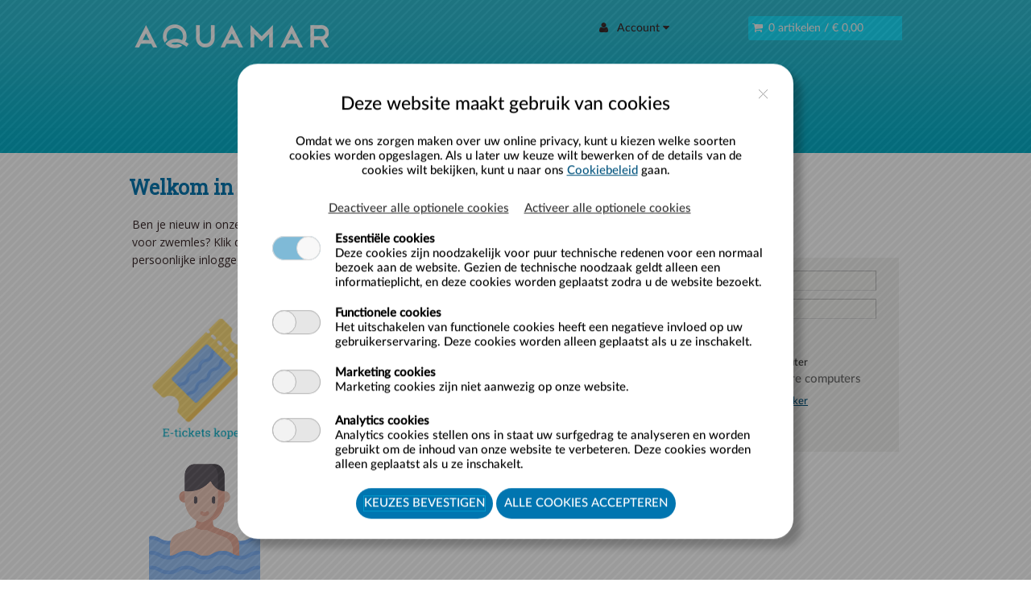

--- FILE ---
content_type: text/html; charset=utf-8
request_url: https://026webshop.nexusportal.nl/
body_size: 37830
content:

<!DOCTYPE html>
<html id="MasterPageHtml" class="chrome chrome140" lang="nl">
<head><title>
	Webshop Aquamar - Inloggen
</title><meta name="robots" content="noodp" /><link id="icoFavIcon" href="favicon.ico" rel="icon" /><link id="icoFavIcon2" href="favicon.ico" rel="shortcut icon" /><link id="icoFavIcon3" rel="apple-touch-icon-precomposed" href="favicon.ico" /><meta name="viewport" content="width=device-width, initial-scale=1, maximum-scale=5" /><meta name="mobileoptimized" content="0" /><link id="lnkStylesheet" rel="stylesheet" href="https://026webshop.nexusportal.nl/css/allSyx.less?syx_color1=%2300AFC9&amp;syx_color2=%230075B0&amp;syx_htcolor1=%23382627&amp;syx_htcolor2=%23382627&amp;syx_htcolor3=%23F4F4F2&amp;Hm_Trigger=576px&amp;syx_specialDay1=%23999999&amp;syx_specialDay2=%23999999&amp;syx_specialDay3=%23999999&amp;syx_specialDay4=%23999999&amp;syx_specialDay5=%23999999" media="all" /><link id="lnkJqueryJcrop" rel="stylesheet" href="https://026webshop.nexusportal.nl/css/jquery.Jcrop.css" type="text/css" /><link id="lnkCropper" rel="stylesheet" href="https://026webshop.nexusportal.nl/css/cropper.min.css" type="text/css" /><link id="lnkCustomCSS" rel="stylesheet" href="https://026webshop.nexusportal.nl/CustomStyle/CustomCss.ashx?shop=112B6C3F-E6BA-4AD7-B3D2-826973378BAD" media="all" /><link id="lnkSocialMedia" rel="stylesheet" href="https://026webshop.nexusportal.nl/css/SocialMedia/SocialMedia.css" /><link id="lnkJqueryBxslider" rel="stylesheet" href="https://026webshop.nexusportal.nl/css/bxslider/jquery.bxslider.css" /><link id="lnkJqueryUi" rel="stylesheet" href="https://026webshop.nexusportal.nl/css/jQuery-ui/jquery-ui.css" />
<meta property="og:site_name" content="Webshop Aquamar" /><meta property="og:url" content="https://026webshop.nexusportal.nl/?shop=112B6C3F-E6BA-4AD7-B3D2-826973378BAD" /><meta property="og:type" content="website" /><meta property="og:title" content="Webshop Aquamar" /><meta property="og:description" content="RCX webshop voor de vrijetijdssector" /><meta name="twitter:card" content="summary" /><meta name="twitter:url" content="https://026webshop.nexusportal.nl/?shop=112B6C3F-E6BA-4AD7-B3D2-826973378BAD" /><meta name="twitter:site" /><meta name="twitter:title" content="Webshop Aquamar" /><meta name="twitter:description" content="RCX webshop voor de vrijetijdssector" /><meta name="author" content="GANTNER" /><script id="GoogleAnalytics" type="text/javascript">      
                </script><link href="/WebResource.axd?d=3QdyrmcJjvO8hFlseDuXvlyTZTO_LlaX4lE5skN7cYAAELoD_ikhsiE3bS3LhIIFqpbeyqlOj5LbNdfVnpG0mJuSF5Kb9DPUEQs36VWuahimV2Cr2-G7jFHWmw3WtTY6Y_MSj79ocZ2zjWf4EJwhxg2&amp;t=638833268660317305" type="text/css" rel="stylesheet" class="Telerik_stylesheet" /><link href="/WebResource.axd?d=aB9X8Iy3JTKXghoEBW6dZZWBj9AakLA__qNJGEtCAHKeWFPD-i2yByGR6u9dImnos8hpqRjsffz0yzXjq6cfp9WZra515PXatqJw5yaJ45s5Vkicg8vnPKckiEBTRREMJeSkF0MDOb-MtfiHQTcLVg2&amp;t=638833268660317305" type="text/css" rel="stylesheet" class="Telerik_stylesheet" /><link href="/WebResource.axd?d=F121iZ3uMXfzEpcB3M0CbmIR8miQYMLWSPPBX0WIRr6ZNqGtRsNikxY-05C-duZa3q3L6ODuHdNS3Lklp_T6BLh2PWuxXMVW8lWZ6SQIbeSDi97QqOHUpv9hVBNjiR0PG-q32lqtBF37CLUWQId45QwepBfb-ZFodusnBR5z3_81&amp;t=638833268660317305" type="text/css" rel="stylesheet" class="Telerik_stylesheet" /><link href="/WebResource.axd?d=uS0Sl6np3l11j6CcFWpxp2-xnKT-YTk4JzE-NgdMIBboCamQT_X1pRM20g-xGBGv-nr-iGVnRZxMyCLwqq4Qlp5tWGLpqYa-8X_8ZECaFDn94gSZpaMOL39McymFPRz8YlHgDT_fAF6e3oc_aBY8TQ2&amp;t=638833268660317305" type="text/css" rel="stylesheet" class="Telerik_stylesheet" /><link href="/WebResource.axd?d=jJUSEisxpsoVV8_mKPaAhX8TTnhayfmF_oyz587KGhzMlMfuV9pqY6iU7M5a1gml3y3uikb6Tmi_-k23zWw4s_Rs9TtaI6nUwVJS1PzGp4WKdnSSlc8jDQjfvoy0si1P5oJnx1DgJLm8o0dqE24X_d8mPDRS5JvXnTeXLHfZ3JU1&amp;t=638833268660317305" type="text/css" rel="stylesheet" class="Telerik_stylesheet" /></head>
<body id="MasterPageBody">
    <main>
        <!--BurgerProfiel Banner script -->
        
        <!--End Burgerprofiel Banner script-->
        


        <!-- End Google Tag Manager -->
        
        <!-- End Facebook Pixel -->

        

        

        
        <script type="text/javascript">
            var syxLang = syxLang || {};
            syxLang.moreModules = 'Meer ->';
            syxLang.sessionWillTimeout = 'Uw sessie zal verlopen in {0} seconden. Druk op verlengen om verder te werken.';
        </script>
        

        <form method="post" action="./" onsubmit="javascript:return WebForm_OnSubmit();" id="form1" autocomplete="off">
<div class="aspNetHidden">
<input type="hidden" name="RadScriptManager_TSM" id="RadScriptManager_TSM" value="" />
<input type="hidden" name="__EVENTTARGET" id="__EVENTTARGET" value="" />
<input type="hidden" name="__EVENTARGUMENT" id="__EVENTARGUMENT" value="" />
<input type="hidden" name="__LASTFOCUS" id="__LASTFOCUS" value="" />
<input type="hidden" name="__VIEWSTATE" id="__VIEWSTATE" value="3xsOcYqIPiMtIsW2nNiaQRJtBVxIM86tWDgn2S5FWSqkaS6WYKwv1uhCD2RcBT4K8/aGhf+aeSeJmJhjPWfF4EEHFK1U0v1aufSXegrXY7tagaok1kcv3KvCcIvwHRnXKj7baHftgUkyPAVlnYXRrwt5y8LM67UQS6AU4rxtAF+rb5o1ZMD2RCyFN4FAaQZF9IwWIcUKFvHOzkc/2edqlg0KtWQJozs6kCLljK30XQfpa3bxeTyBkJA3JI06EilDVgVLop9cVCtUUnlJ1OtlnC11DHzpV7lrBOW55p2JUSIn5dvix/U+ATQVouWnMrE4mvfoKt68DE09AHo7cXMBwETWvWYYFrVq1ib6py0fuPlgjBiSePn2AD2bZD/szACy6hmlIxQZgYYbnU7C3SsvSjamH+EedlfcRHXFH9QvjWW/E9W2sBMXylrNLKI7PdP45mTimUX2JFNl5TitCjVj6QfoiH3FuKzCOGOL/U91Fb+w4EHPXLQjwb9/Pi4Jjq3Ff2sVNSMZo2kPWOIWJUUBh9zqzhKVLBO0yHQQMm7R/V7mQAaZOo3PsRE5tAT1KR0P0Tag1p+zhTfe2RmXDE4cH8HH/2l4x97AK91Mtff8IrAh6PkB2gRtZ8FwXtW5hWOfwm1Hz2lGPfa7c1tyhVTZpAvsWzobt5hsAETxZVN02JHfi4RXD/[base64]/BVTFNSo+nuUrDNsulvbitvNE3OU92MaeXylRnWkqooyIc4a4a9Ek2klDIJ0XzkIVUCu9vEAX5IaywC7DhBDqtB91n6jQYFohvPnULMGNsfgZKsCRWgsPjSKYtpgK/4b+T+Gbo3zQ7kRJsU02h9qjseBQVshxxM9fxnHq1giFX10HbyAVItjbftV3ZQ5XIc4IE/LvqFEkvfrzWgxjqxYmDXyX0zsgL/YmuvpTeLJ7QYsi5qydZ31Hh/Wz8gR6T7NvvE5DZfHu5S+SBkxwokiiEg402V7xkZ25ztb1OzRJDQJ6O03f5s3mxWeaTvrevWNFiWWESBV22knc6bU38cioppHtHsGhZ3Yceo/JVeyxLR7xfOEZzgeD02BQ34lAYmSIpJNKJcxE99PDQxUUQ+S3+22iJKbV6ltPMT9db+2vaCtwRDxSJJnK294exe31yqFEr+AOCZnRY6CU/85tNJjn/H/tLOKypnTopTjg5MHvBfZOL4YKoUE441KtJXMd2C8yze12LECj/AcE8nJYktKrVUNFzgRoXgOHI9iln2Ga7bbe26sOuRpp9X9oH+O1Wmvmv479bXu0noqIQCZbjhYTWkivtZGPqBW2LJYW6t8/HCVkg5l943rcQ16fmlVXoIaRX1m1TyHKpj3m1W3hPtT8U4e+q+dGeP6HRNG6PVn+MEUPdW64M/uFkMEBqQ9RsbF6hSJBucuiNLu0qbF5S2wgQlIuYS+poZIzBgvfHEqpSlXjE01H208EMjukEdwq+2w1eREN1pJnKHuPhOjU2qmfpmQiSSLe5gSRrNmXLMucz/E9NBYg1rqxDRE1htZ7r+X2IgCjQ+j6haD+ifY4IfY5GPjf9w1jFehlvUR9YwG/UIxPSx8axso4zt7TRKAQFzdEqxVXlGXKT5mve/nULtB8/RPTmKObxOHjVLeTnX265lmlNNFVe/dQjOzCeDkWTeLnuV+ZEDJ0vl6Z2xef5oMQbDbDO/lo29c+hYMytqBGLZo3Ugnjt38F8ClGvap515txWuRWVx6itOb36nOFYqDCnVQ2Sjq1P9RCx1kUpg9+tEFNuPpnVznt9qJ/h0JT7PlDtXyBbeq9AT7W0doUQmfpjXTwct3j1am3DCAPu5UW9PJMLaC5mu4k6GVwtZH6/kRkJA+K1l0UUJz7+eyKTt854wIz6uNNlOvEk96oH4nqwp+acOtCXc8ge/VBkHMfZjt3wNC+rox7M05WXLnUuFS06vsvOJgheEBi2tBI+qnrw2Q2gpZWRN7/J/7Xw+sQnbHWlbDuy3aRmRzxMqO+8T767IdjR2UEFp0NXBbT9ubI8i75lc5aTTCC7YoGhyH1d+/FL4S0hM8zZMJemD2yqdmSeWXi7I1l0ldnnsshuK1ak927qfQn/36Zm7/lZsRdcmf5LQxu/HskRCR1J+qSOP+Q6p4dpNOOHSaEBKyefoiL/1lBGH2BrPnmDI6Nlih/lrHiqDmgbvDyel7zwyvSmfrrUL3aeTUtCmvKBg0JxeLSegt4QK5WwnehwjBBASecR9RGfGZZAb1Qi5QENBVco4JYiNv09qlvHhpcWLeUR57B+LTBYFh0FqrtitHTFPqEKNYBJsDrn/jJRlCGgv6XnsJ/bZx1HHTIm5dwER3c6wi+IsOhSr+3iqi3AZk/5JRPnc1722A7gqf2HDZbHGCX2wEAxDXGvHAkE1IGXF5kPH0YgRHUYP5AZDdm0zK5bOs2hJC/OBcOMhYJ0e0Ibaaqog5lAbNbq58K9YcBDE/MKcwfK8gPLiNr3qN4qZBx1oRIg/CJqpukS7zlkMUDHfk2WnhCZIN7A5R+9fQ66cuOIFmw80N9KstEmAOiYz8PeURvSMS53Ypi0AiVGOV0aPVW+jVgKse9tbJlRM9vaMU9wN5BddEyly5Ey3LP1AwxdzURgvTVgwK/s3BPzQ6i/[base64]/l8e058vKzj0VGAkJeljVP7MlJ7yzxE1tNGtYe8wlRCw5Ne/NqXhVasF1V47oet1bfBUZfLwc+ayFmxpxIw2hCK2rdJGXbfnrQMy2bicRIok4EdvWE5n0DT8gFl3QjaCopJnfypM8rj/UhUYSoaRgk0VW6vzMG6w10iU0Xh6jxC+Xf6qaFJuNZBWSPTDCIqQ1aazLSWjNwQWrfi8HRPaC1KkUiMKJCZct1Z6B9EYtr2EmVWdduOuUfIOd6iWxs9C/BlC8eju2PR0GMXIyE52RVDkl90x+jW0B871roGrpgno5spM0kYA+JgzXtRNNx1peEIqW4EF7pVpI81FAXyNm5V6pwj8E48agqN5NIun5C+9QxPMtJ+dqPxQNQnvmAMzj7HYP4qHzBGMj8PELdioOxPUSDpQPRabD53mzL2/Jz5cU1356Hc1IlhXz1glQ6kt4eW8OnZK6Rwp4toAWWvdwyL8t72B4XKuSH/Q73qbS77jUdXQdoJHW3dCPbKlzc1oaETokBX4JEqRu2em4Q3P2Cj6HhqS60XsbMPVK0bmx2n3NexYiyZgXmfu/OZSbBp+DXDUSrNRhXJpjvJj+XbFxLzhf+zE+NE7Vg+YgS4lxEnMcrhRp+bQe7qFSahJQI2Fkh+LfvdJWw2i1+/IZlcNcw8DcBEdeRfzbuGSlBGTVJgWARyhK5lVRZcDEMIV/ejBeZdPWwssSbGAwfMIbfbafqEZp4Mqt5SrtPm7fhTp0M0MG8oTFBk54MyzdStdxZ4x6WtqGxCSRlfrGUAdkeIhMlR8HWsiBVj1VxcvzjEwzXtXtsqVp2kxYzYps0yN/9IuQyHslHsBs/7IdABoJdP7nNt/5Soa07vyA6mtAyYfdeqeQTZx/3fdGI5Ryu/3uAioXwPffRJF7bgxwH/TVHBpscoE5P74/BgYrybjwrWmISN7RnfZmuKFr8FQdUNVhu8XzCOAEgTKxO6JL9MR1cPu586jLpafYRRQUZl/210nQxZIz8WuKou2ZTNJjW45w/rnNtTAgxYYra6NYQw7ZPCr+dYfJRv/7UqNjCNMkGHjnokOCclmpY20pV5XfVJaSlKZ9txcBm4dufoaBr8xubj6AGo7dO957WddmGwiPLdHp85gmOPUq/JM8+GXnfJRjDS2xt7x//jvBma9U8Kl69kUXquogOkimFWm6eONZiaZw8bQXl7CNzDzJzukV699ezyytTrxoYpbacuHSUKXOJ/[base64]/F2aGyS42+qMZS1gSJLKBjaiQWLe5gaexlMXcbTOQd+19u4CRdxG1IJIriBS09sU7bIvUxBg+Y+YTurtgNRXLD+LoJ10TulhVc7lKs9fK7LerMgRlQ6roUCy1KWU4xBE/zsXJu6FESK+WOeYULEtbBj3IVssXNxhCTa/xSWpgwL+14IG502FolxDyUbH8PaPEfyOBxAlB1NYnNO7U6BQOk3Jh/jfL9/Y1KFAYNJG22fGFSHQf1GDljXrsfexOeP6SwUV5fHOoFTO2SMpikPUtOCgSKciBwqgLuh8DABurg/VDxYrxoFPbEpPVSRt5Xc4y5a33iKEvOKcOL1mc6slgylobucm/p+gLRwNRjtM0fG6sMmXRo/0k61869UTD8nWtGaw6sDwk/N41Fk/1Qh2vqGTM31P5NSNUycUfM02mhMwUgh8eAckuYeNZ6qZpri/iK0S+DaCBhb6BAb2LiB9AUxwSQJHKjw4PSR9EbHnCJlZeyqQAR664xyHch/u0K92LgFdDW/J8UFqikqaUqDQnpJ3MbHxeZgkSVAilI5lYPjpzTb3v7YgzpuNEOM6dEuFiQlHD2aOm0bkD0pJRYx4Vwziapi70LJCLKfbhuw8bsaVltcFhAO6g3H0fwGa2pu50tSMoDS9oDalyW01U433smjplU6f9JxnfBT251iKPjEbyOhTqNMbJvKba4IIw/J9Zk83MfABZGuVUqtHYrDjxlDYrO/kFE3ypGwABoBOp9/OTwfIj3xPsDAumRW1rkPon5nhez9KvW3zCtCPipuaiPnSK5rkoJGn3oU1rT4M6gxHFVstaRkMdRuRmqJbOiQzr3+9NHCDSRnF/wcWkK9cUrk0gMpp35nJ9RkmE50NjUu8v4MtsABrXgiIoqhfqM+MqTvUiT51SeLqEt4bT6IXMLl0MhT5ZTftOOZy6TpyXGXg0ct8pQxYmhvIce5Oy3o1hxy9JG5qjv6412BF9j7SXpRJIeNQjO64b1P1KwSsTUZZVJbe2iZykk4wBlowJjz7DBkyO6tsk69dS9/3/iX3pRkgIafP1Sp5mnFb/pOHv6AoCA4JyJCP2MlRG/vZZmnAd+64QVzo4ZoBMfoK5QXddga2JnkS2gbL7/Cqe9B+nJQpGAvLJstFzDlyEtLv9lnsjLcB1XbMNUtXnMNbOztyWx/BfLccQjeMkxKAP6gUjV0ZJksI7r1mbw23Os9EE6IAe7llPF1BpmYvv3wm/VWwq/yMbtsO3ZWSv6mPGpUlwh1emZRXfJT3zG6fOSz8XA4cK1VvflhSbsK4Wqg0Ec3Z3Aob/4FbVsTaRA6vfDsMUh3sw8moLAly9mBQjNZMUGe245XSedtWpeJtY9qt82YdZ1Rol69M0eXYVrTT5qgGMxS7BEECFcPiD7VE5GtK2KUKjHfSKoOD/V6M4HP8H9vcVjPOs1BfQZzUnNXPbUPLiUekGk0gRW1PYDFtQCTnt+22o5rfbLI0JbWvC/Lxs+UHVjgwt8+miRrUGOszQfaoQgzj0i4Jh/[base64]/NtU83gRmE9YgApdsqhqBmDXOb+qIIsqq5Pqm8XxcJjmNkFvSyStvPJCTOWFjkofgj365CFxi/QCj38winpAuANHdUZCVNWyEhDoxtF0sO98HHu9H30Ti4xOt8Bsqs7aJ6CD5/WVgoJ7z2MODauExjs9iQfISbK6Eb5d4qm+kjD9swzDdJltnTLq2TqbgIXJmnmthDDB+SHCNJCKQ0Ytscacm9JvdOOrIRhGd4xuROy2lbNeUp012S8whhhPKImDjxPi4U4vFdvP0fj+mRf4dp6jD3ylps7Wdo3Z23hLmw/wYLYV+j06Qe/P6a0lb35deorCnc/uiUqzqDY0t5Ie9CU2EknSO6Bq/EBeXxIfuOkkBkMDBdY1nRO+QZp3Kj4gvDHGUnIi0dJkc5ufh6Z6A3vVOjH89OJTjeNzX0+d4OSMhRPuLYxao3pDMhImwZxYAOvg/5y83sOVE8GUVvcS9GBQ0MdpnHXq2wiNBFUZaLbKzwJtS89yNWMvcA2vuXv82ieuCOc1iD30+eKKL2tC7x+SUvQGKCuxEyM5w/5RhqEdZivLgqW2zSCTPwe89plP1Qg4k9wjmVLMIMLmc/92bXkhBlEi19eLB18AxOeJhdyWJ/VMSrxcKSMMQ3dIOzVWrGN7qNQJCRs3XKH4TBa2pcuVigRMVg2yB0nSXZfVV9ob+xfbj8dGyhKhx4EAgkXODIJz5RTqR0/4UDwep7N4E4LtrsBF+5AjDxbYwV9u4EkC436yDk3QZbS7o0IPCZnLepuGNcHQSZXSkvr3XX2/m410q1Mrxwt972ARyam4yl3qcF5+X8DnA2mzJtgdvlXQcskw1BmBnsyKrZLA31nu/P1wfsdR9YaXLzphRUBeMgpnEx2mUDRmSWRkN+Gmq9AG+zFivCp4WOLx4cJEDkgJ+VAe8nB6Zfy5Te9nY+JsSoP0wbJU4fzabjD6qd0/SKEZXomEHUnGp5Jga+eNa4Du07UCRIOHfB/U9F5BDQEkqqxiSGxXYLwWmRmnmtU8dnBOFmq9NgzDyomGpE8XODK/uvCHBTV4yEmQ+MnihfQgA+zsPgp+ENZLLPcLFfY3fJoZHpd0HQNOW2a0SqLZx+lOy65IYFC+gI4yKh/qzFRAakSxTvmtnbwAk1kUQzrSdXDRcR5XXQ9xWIr8VTYMKuXbvIVsQ8W2RrXjh4nflTWn2pyAHnYDIPkWDn4VGeVJ2XzJ8csrL5Hs2rkojeVOXi6R+aQtswPkYuN08aRNH7Ck0sviB7BrlfraRBVz2FMma1Yh/JmRpQS0askeP1c2g3RBbvIkkSQO5mspFamUsRQw/qyxhHaRdpj7MSY9v/jL/5A3Vfch1q6GV/0VUA2qe7J+svNM1GlSRcWl+jcyTkKz13lPuuM5zGccbTH+WUAt6Tj9WVyt+5opN1foSUjJ7YJJ0ljGuhtgsErZXUtdKmA6HNEp29gx6Ncaqjl+0Ng+5TWBXQ2bt9M5gpJXsYl4xunKLi/6TOpEcdxqSRBLmcEhFcfbpRY5G9K+ML6hE85wGrt06jxd0M+gGiC/JuV74BfjfVistsmjMNYazauDBVHiYSdphh0Xg5UuYPVWpxVqbADqg+GD3J2CI3IsASJwJAS+E8+LgPYcAk+ietMrvJ/+QOM6bwtOmg/[base64]/[base64]/PzLVdkasaMvr4t9uC09KnesfvdUC7x4msvo+bfGK2P5CGf2oq0OOjTfeBd4OtmLbyaR61PO2ePFnERquCwUfQ81gPqk2uHYZp+TZziPqtK2RLBV1j5svlaqyh9d+Fh4dYVY2fagRRkZ+bpoyLbL9RSDiuRK770TJDg8vRV4JkC/DHZGqWAvOZhsstQXXpWlAuhHGB6f1dKXCEQd7thxjUitHIjL7NyhCAqLqe0rXqsyeFgSAoXqpLrZuYyBdZoxTswfKtuuSy3Kfi43wf2kP0wyZExvKZRQRVQOXJPECrL92SCkQM3lPPkDAC6MWFH2Kj0ZRC0n886b7sH3vSN6WwOVSytE25YxYZlsQe3o+/bEczMyh+T+t4nZJOQt4/BqFx+MTQ7nj+UtktJnfB/Zg+5pmZ4DnW8v1uQGIVbSrGdVI/6wByyxvBtVbZopybQxvGBSL5aLjRv1xo0bfydmws8yet4F1NYNg5eH3PtZIMMbYCvvlTBbv+L83PLEsG9LLikrhwgw1HmZo7H/+5Oqt8x5h6PeqgTNTmUfRxnTFv/bOQpvxQOutiTyKsjltmZKbuzDC54Lo6k1a80+liL/26kZ2gcSzLTVdmZ8D8RTEgyyHhAJSm+xjWc8aKJ6KnASxyYsaPLgc1WYuqocLow7ReWeJ9TYEqInxylBeKNB6pvIII2mqu+3D6O+6XTdMfDZ7V4L/OOd5WZP6AL0NiGOzelOoJ//J1BT4RzIHF6kIiLRsy+esQrqPVh940sSt+2wUXI1i/WDmp8LvXalRAq46f1rqP02m8bznrzEaz5V4BA4JH3UYh7JcPYlEJVMn0lopMYusjsMJvQ+Cq/QCBEcbLn0I0NqcK/ZyX09XMK3+qs3lLCrUi80frvGtBJGOqwPaF1NAmrSVnpmY7tiB83XzM7ZIfZ8p2UcPJsNrBwRIqX3aCZhJQiFioeFIv/[base64]/[base64]/OtVlHourBwoLB92/Su8G1D1UgktaGEFg1EufLDSh9YoosNqTFXvdoJ/SyZhno5fBSruUqg/VNzNYv2+ipuhWND7GyFzyrtnC8LggyIzaE+4e9TXUSisrpBOZ4pyj3d8L75ziQLfxlUw5Xsf8TX2g/wJ5kf7fOdhIacZLahNCCvXWQ7uoQyp6FNx8lmY8oq1LT4NAlRmhKCen4T6b2b67xTsgMV+Vp6O6vtSKMcB9O3tDnA6Her6ZybN2OAVE/kXarc4ncf4ilSti+do2uVNtC+5bvAieEx/cCOsQARTqTbVcT7kkrR6XlETE47Bkd8ZB7icysYpewK8lN6B/TFiQQoCFvcOcGRpru3v9qFy3XwIY5jq8FVhg4YVRgX8GiH8aFfhkPrZkrxcZmHbruDUnYuWPkYjhKsgD7lWBbuOQrVYXhz8Ngb8BABz3wtH2tK7FoigZrJi21mHyL+2vEBDWYR3gelCzgAZTP1PqDt9G9bkQCWMhQCabG9cr/zM4nYMNG++rljidw2a+75m1PLTHux5zMnLG3EQ5T+BszVPjM80IS8XptfcsQdd/17V3tlYvfDIp0RSsnctl4CUlEXz5e8QuNOMCAU/+D1IZLw3/mEPnJx6wt+HDKiIRzVfqcjIWfGV+9IyjdYrZe3cR9sJOkws2vhVI/usZ8u4kapgmWhSF1cUGday3SQOI1cWYPrvKHqUUGemkRj5NLrawf1LroXNK03B9DB7UhvRK+I6O18/u2CrmKjXm+nWnfIP1pulAmmSkStoFBiNGQxZFb/ZUbSs3v/ZdJFPoDzVKu6nP7i8bMFSlhi9nAXY4WlHmVpy0RZoBk+FRqNiFgtOoPTSIOq8lyC2h174aTKFQqIg4hIDMmShcuBj6C+UBr39n4417225MoCAf732Q1XwsNKIY8vcp04b15Ks2o9C5vDMBUTjxV6RH/t8ZIL5AG9QIqaMhIvwEq0Da5TGubnV+s35YmxUeeFN3e5hQxDw70GNIlW/RLkNHO9xCqni+Sm8iRiJpKzRuGoZwx+UC9kD3bh7t2DAgEHVnlOfEmObCmNe0YF71YmMejszGwtl5iiFr285SIhoGwSGH458sI23u9yeKqWjF3cITpEq5qaJjM/34HfyUSAs57j0CgWptr8CJgD0NmWLBcOPUp8167O8/ttUICCakm2S/6vj0P5H96DM2x3n5w/OuVGWPiorPPlhgiN0EjwOoH38vqyGMsrHXTJDhqb0CFMpuClhxCz9Y1+k6zBi7Nb/xGTfdoijkjc/IkIP4RM10+qhsjdbWE4YJvryebSfPgU6O08I3tTtckIjHAUFYKuE1B6a0EqNzddXqOeKEkE1qJJtg1lCrnJ37hjKThwYKeP+K+XmgCL5LuJdVivQd5XSc7/TF0arIn6vesTYyI6AJLi507seuwKIF0mjTsoih/Xuy/9Nq+w68d4j+A3JomdgwtnPD/sAwFA6RUeE1LiCq/eroY60nBtGgPiXk/vCybmhPHE96BSjMin/zY82pShP1av3e1I+kLIWrEc6w/+cgpNCv081Jp4D1wQIi6gcnIJxAH97bPDN58sA3It6JcjzTWR/mnHOXbN/gCdqekfN8z+XFHoxBzacqRT68IPuliPQaUImszyHY0wrnyV6xLcEhSieZ7KXZlUSUki1rkMDxsCRriiKs3+DsPXV/A6HHcWOjmQYiTEvezJH/MOuaP0c/aadxlDV9FpuUgxO0eizsdpmt8OpblYKQ1dQfIIvk+l0s5Fp+8enPGMqDJJz6Yu/7D4GG8WlA82Fvy9QN9ynmP2WyEWO2zvQ5l5wWWBtohRi+irxam83RyTkm+pQZB2ozBBJ1ULzdRI4dkTWO7RqE/FIv13fxLeZfSOzdEsMnDqh9By041ZM2BgfiS/XwFwvJy0iVddSkvQzf24iPdBulEdj1kFUKK9y9CeM+2qrdHDtfw82lFLpMPCdJZgQ7/ILOWKlaiN+u6aSbCj7uZFI/hQZctCXbzsl66EO5MgRIUUqUl03Bje8M2gEKEqUF8Wo3ED+8VG5GObUe+OWz0fHd1YIpXTh2S7KyPcQqsP9tS3SlqQYxn86EYMTEl6YV66xT7GFCwG7VOiZ3vZ2of+VFu/aLP0MavgZI/CZEzI+Xu1pVneqWwGL/+gnfRhVaGHf35P2x8+96Osd2xQSvDkdx3p1pGyeGEFaoGZF3liXkxK9PUqkXCGRXtRC+aVG6nerRTlpARvoFg/[base64]/xo+nseV9FGdIKm+mBCbWk7/mmSpc53uhBF8pr/vXTF1ac5Bns4Wd9K2c5G+t3400fK0rjo8nzv3RYfTiLXBH/K7HhvTKv3murSLlhg2oNqiS2m450EG/KmviA8ZK29GwRwx3lnAXs1IjTE1yE/ALcWNjSSY4JilT8DHBpBFocVLqfqghrewtEZT2SUR5HjntUOT0PYe2LA8nEufgIES5vQyq3hFwM/[base64]/G2jDwuRwLfcTm8RneSoW9pjP6verP3th96Hs669QZ2vbvdzGzpmT7MDyn3J+u7JNm8bjoJv4WI2BbE81VdaaMAznduQ1Hgwt7Frc1B7GQ3dd3fXm1QNwTjpr/GAoyzNJtVUzgcm5pYslPUIs8r+AM1e7eOMS9xSU4IS4ZtSGF2uqOJp1lpk1TeLlu0N3WJXqYCXHcJEiflLU6WKBlNnVYMd6KNwmvyHArUwebszNSjQQx9pmga+QhLZKOWfhHILf1FgXOWvz84iOtOp5YdOPgPeSPTnH0HdBhcQVhxM/aUNebZhUct02rdzyicBh+FyKZYO5TSdoSGWdgyj/NdAJU4nPBD0zqFiXgDaQt0kkNiDBftWhWhiJY4Tw59j3jOOx8T+ruEf2BB1fJMJ8UOK9o3F3yhSAtkeC2Ik8iQuswCDBu8B9Gc7DaSAwS0xVJCNoK7QwcZQ8+Rsw6K+/V2uxTt0Q0T0rOlJJRzKo4e8XMq0pL4GNTNnGBge1W9llbb/uYTUVvfO3GXZZK/tJ8NjEDTAVim8TaiFnlQ1oi5lMKT2yyPvEmgf80+aNNvFMIhsq/nnoq2fq6K4cL7nyuaoGwp4+KhfrvT6zY+qzG1qlFXP1I/cyP/o3gwJimpV68a1GnI2itMjgvCS2rZLmLLOn/g2TEByALnN2F+XHORQL/Tkky48qwcTe/RquULep3fBOf8CpMCc3QWAhujlkiOq++HQ71IQbLfgnerYdTSoAD1s1pnMFRJHOGXAyYc1nd/cCR22OkbkYuKh0qHiph9fh2zwMXwWghKu91ipRENa6FrrrpmKSI8evrfGcfLT6cmnyNOmoHTKpirSMPQI52FUv34b60mXvhdrmHuG9TpAKReFWWEfVQLliRsFaArj2evSDBYXDmrdZjtAdIQXkBaRphs9f/bJy5D5Cni73/6MytP83hmlBt97qdqNwmVbVwM4Oxh7inobwM1Yb3GphLlpxJbNTBi9nhBYK3HLIhzrPpYpQrCl85EOt0+HOL9LMkjE0qH3CD/XF3VGPsjWi8l4tppe+ov9OiAnYaHGLOdhaQgvuMJBmpyw+W7N7WSsl2sO8KAkmB923F/[base64]/7FxZZokyYtbSGqUz/wC08P8ofng7YENzdzmeDvq7ch+RlsaQhnUoBWmElh7zAdsuIT7SFNN9e8Xkvn/yszkEvvVjN0nhFMBR2n31o38z8GfiOEMaryPY2E5dZZMWWUCjmYpFfejus2aEX9mN7KBN8HSM/NGnPjEgsPGCc/537t/4o+1MoFoTK2K+UdxgXhdLFZm6pI628M7nlefli5lwZLGzLZzM3R7vJRhl+TZoSPt+N7XGBMTVKbQHzPRPYu/oXEY4E9kthd7AKgGzqbmMbMSzRQl4gkGxr/nbJSJ9GaL2jCzXuLaJqaG7Zi7bRh9Uj+12jtfH4CBVahtNNlGRf6FlWa7Ea9EnUW7R94SbnQDecc7TNpXpxdVSz1AHd/sWY8/ferkyRptEeAoKkRHUBEnXWPxE26yuOB6CCeMhPS/EzuPhj0FjyYManycoIwHXD7i9UpAQuFl+qzX1kAu/uCyyHlHyaBYqDc2fgA2noOIwL70RVJbKF1qXMHI1vc4m5G0zu1xYZLVfFCc77t9k9gRdQh9+mLMguQTWv0EHd8P36Dk2UCutDkuV4Zr5Vk++XI70CZv5EBVH4AtHNPkWw1WybXUxJiJMOIgXbkLtu/aUKhh2hEoybAiHEyIL8+rI5I8vEZPd4OGFY+RAE/WuheHlfjnaLq4Pv4TdFcAO/BalYD7SKciDsa7DGRwr3SJ/MUUWDC9nVp/hn1cGxwLTrNUkzRIOsIsOLWG+X1bnhsvzpuzV56uCjgLxkDmkb6rbpbvX3PFvpbZWi4XtPIbEIIYYJak5MmoE7ibP6WyMTues21ZskLThsMqUlWeaeLtu/gbDRxusaZOZCeL3JquVd0ZLpp6G8VN7638LLJk0RhMUQXmzG/I4PRwwLhsfSXmed1lBgvx9jGCYQeVkh/vZCtZNCuIzlqm6wPOVPGiN2Bg2fGKxDANRUvjKZ1V53JCOaKdU+yTALnvkRvC6QUI5FIN4UqdcLHpLZ5H2x680ctyXsCP/sBFoxt0AYbl9n4itwJ+do9Qfulm7DP2qByfZjw2iEMrg2LBJXWlo1CPOmW1l4J/ND43us4YodbgWorPqappES5z8aSmnPPaOj7+gYGDJI53tMwH3k7V4g7EmE3JfQAwXscXWZmLgbVJ7SWq3bo+JUAG7mD/[base64]/rlwFm0ln27x7BvdTBoN3IgwanjLSUxNpTmVwLQXTwQixqXxi83xponr+LtUx1LFwKStwcYtD4a1yKXhbSo17vNPeeqG/4bs8vJeT9ZbGPJWDk9ZqQRi7ngPD6YBA2kxOgpCUfM52cX4XqGuj6NCEMWmZ41m+ZlO9wQbL7yO9LyGxueAFaTqyQVViruepvgB0mMWmeNz4mYnjlhYJsFx7OPqfmh5Bbptu6/6bYhaFKoNmWfrpmznQ8Ny6tam7SJ4GC7g3Y9Zf3CcduaWhKKqTC4btN/Qqm+d2SoFJdhN8I/req8NfqVMi4y3MKkgxTsVUNyLuYvVDgliqRGCE3MHNCANr2qlSPN0PH2tPmpnzw5SpiW1ppqVFnDL6CKJUktw94kv6nzKSdMGB9cb5t3qDC/dhzitc0UQ5dDThvhkJihFhyHQqLt1XgxtAEkeHD8sIhqYtaE5DMi7i6H+oo8pQrgtbBR48JL67AveWOJWIBvSdWlOZpjrotS4HLUzZTBQrLvT+lldK4BMsURXckHS0CYIcAJBP/4YX8hOEtJMFLNz7CEnUEDVszH+XIxjX+IvZFVxpnRUbjSxw8h7KkrK8CkcdNIEqZRJdOI0cNF+G66IyKWGnUGPrt5rhhE48sVKeFStCFvjU53keOi/JsLDJMwQIbY7sr227TZPEN5o8O+ObR0ohFMqPXi73FxuwE7KfkiPTG4qBjDqBmxJAVzoHcr+ihBlfpG0vdXea6MlKZFXk4oP4ur2ruqDgR2k4PcDqwgKEP9mnOyqP/v7LJC4xoIxfqs9rTS+oXmtscvYYXRo+sZi5uhoBAMdhoBGQtxUuzmR69XXk2F6pyIg11kVHn87NO1kB1A1A5rO1lGuNYuIEN8IrEkYi251NgSmzXa1NWuA1xcBkVrbu7tc2TE8GixU8WbxUpxN4ahL/rEwHN9AgrC3jY+B7j5WZvS9N7Mej/blE42AJLoz6hG4VwQu1De8eNEbrnx3Q9kzxDVoXbfG0bkznazO7I4SRY7Vm+PSxluNAPNYMU9t4ecM56BKl8pyq/lmip2W+dhLu5U7nGouSMZLFSvyi6UDxnj7eS//2BrlBhg9tuNTGbwKrZm5qUkABi/vHjSeA4pb6YnivIJxXdwTQKS1F019GAS5BvHUdBgBWgaf2zISRZWV0CVXhmAUKYapceavGplpMnzocXLY3hKF8zPUTQ5LS6bXTtPiDbz7EkNysgcJGGsb1AOzc7eRaluOw7PeiBirWBObv3QDO0Iq97lSGZWcIOsiK4PhPPkCBIEXFHlD5EG/86rdVaZv7DZ7kXbDHv8feEDSozAQALFEV263M/FZFBakH8uWjo7S1EVfYWzTmXf34ktlMljkTCq0+0cLn/AMGPaIUuPGcn6iA8fCfyqD1Dw8J3sfmbX//XdvSWtqQ8z/fSdM6KRoEXlv9/FBNEmoG0oZUa3qT2WrMxu4wuh8WqnPxoa2uK+gN9A==" />
</div>

<script type="text/javascript">
//<![CDATA[
var theForm = document.forms['form1'];
if (!theForm) {
    theForm = document.form1;
}
function __doPostBack(eventTarget, eventArgument) {
    if (!theForm.onsubmit || (theForm.onsubmit() != false)) {
        theForm.__EVENTTARGET.value = eventTarget;
        theForm.__EVENTARGUMENT.value = eventArgument;
        theForm.submit();
    }
}
//]]>
</script>


<script src="/WebResource.axd?d=aEvUKmBMvqMfa5xq8z0RlDC3K8sm0ZKV1IJHdupRViGB5qgcHoIowaswrKs8lT-PKXonmjnOpunYONDE34x4vHW_rtKvSDA-TH5HWP5zKpg1&amp;t=638901843720898773" type="text/javascript"></script>


<script src="/ScriptResource.axd?d=hSLWj3MrKGfSUT52-W1hUv74mIApPfN-dgMGcQxe-zADMV0rn0NvswhutcjX_MHPhaWwDaa8WdC8ZdAp0R84t7gUAthwzcBasaynXF_Ao4eXegMMpkperQ9ujyzis27fVLkLMDDVuTJVayu0MTSdOMakOLAYl6yjMERZ301WbTY1&amp;t=ffffffffe6692900" type="text/javascript"></script>
<script src="/Telerik.Web.UI.WebResource.axd?_TSM_HiddenField_=RadScriptManager_TSM&amp;compress=1&amp;_TSM_CombinedScripts_=%3b%3bSystem.Web.Extensions%2c+Version%3d4.0.0.0%2c+Culture%3dneutral%2c+PublicKeyToken%3d31bf3856ad364e35%3anl-NL%3a64455737-15dd-482f-b336-7074c5c53f91%3aea597d4b%3ab25378d2%3bTelerik.Web.UI%2c+Version%3d2023.3.1010.45%2c+Culture%3dneutral%2c+PublicKeyToken%3d121fae78165ba3d4%3anl-NL%3a366ce917-c5cd-4c60-b5c7-0560a9bf3282%3a16e4e7cd%3a33715776%3ab7778d6c%3ae085fe68%3af7645509%3a24ee1bba%3ae330518b%3a2003d0b8%3ac128760b%3a88144a7a%3a1e771326%3ac8618e41%3a1a73651d%3a333f8d94%3a8e6f0d33%3a1f3a7489%3a6a6d718d%3a6d43f6d9" type="text/javascript"></script>
<script src="js/webkit.js" type="text/javascript"></script>
<script src="js/lib/jquery-3.7.1.js" type="text/javascript"></script>
<script src="js/lib/jquery-ui.js" type="text/javascript"></script>
<script src="js/JCrop/jquery.Jcrop.min.js" type="text/javascript"></script>
<script src="js/syxApp-1.0.0.0.js" type="text/javascript"></script>
<script src="js/lib/unslider.js" type="text/javascript"></script>
<script src="js/lib/unslider-min.js" type="text/javascript"></script>
<script src="js/bxslider/jquery.bxslider.min.js" type="text/javascript"></script>
<script src="js/Timesheet/js/TimeSheet.js" type="text/javascript"></script>
<script src="js/JCrop/cropper.min.js" type="text/javascript"></script>
<script src="js/FixFocus.js" type="text/javascript"></script>
<script src="js/SignaturePad/SignaturePad.js" type="text/javascript"></script>
<script type="text/javascript">
//<![CDATA[
function WebForm_OnSubmit() {
if (typeof(ValidatorOnSubmit) == "function" && ValidatorOnSubmit() == false) return false;
return true;
}
//]]>
</script>

<div class="aspNetHidden">

	<input type="hidden" name="__VIEWSTATEGENERATOR" id="__VIEWSTATEGENERATOR" value="CA0B0334" />
	<input type="hidden" name="__SCROLLPOSITIONX" id="__SCROLLPOSITIONX" value="0" />
	<input type="hidden" name="__SCROLLPOSITIONY" id="__SCROLLPOSITIONY" value="0" />
	<input type="hidden" name="__VIEWSTATEENCRYPTED" id="__VIEWSTATEENCRYPTED" value="" />
	<input type="hidden" name="__PREVIOUSPAGE" id="__PREVIOUSPAGE" value="cjClelhQIFhO45qUPdpW0rP53C-Y-fLHWXg7HKDALKRiWziBpIfRwKnjKSYeIXiqvhjypkl-z1VRdpbntx5o0w2" />
	<input type="hidden" name="__EVENTVALIDATION" id="__EVENTVALIDATION" value="[base64]/1CBYZzhotXKxZUz33Fqh1UFNb7RtWgUtRVVjifZJ6scykIGSUxYGnQYM4TudTGphN/myb55g18v9L3r+ZQMknvCaj8sg5B/hSLjmZ1cDmBTokMF4wYw14+tIgOOg9kF1EOaQnVHwue8tDlB3lChaXiDeqES95j5be5fNnCey+jMuQUOzW0Eaf8eGurl+VvMiyFiVIsnrFMYqBGoWJM7VNN3FJEMoa/Rm1a6g/EdtEfFXZiMuErWJNJXjIobr6RVOfG6FaI2bYF8AdyV/undBUKdg5ljEyiNYMe+Z2sPBRpl0L5P+lfEYW6SbfD1C+EYpgxdFYu1VIqyH7rauqrKUK5q1leoyxn+speTNf6+1DGz5aKKMiJWp/jyhzn2LaoW5UbScORzdi8AYaUZSPlPDZqoRSF4F4nMcDYuNBBSqjYf8KKISvilwl/oBvd2jqPba1c9n8Kp+2eFlf5VLNt4O6tBbCW5rta+fFTipsZ+QD5KQwSiubeQFMlhuDGEtqW/1uP8nB85qtkzNObNlxRbysl53wl5htBDFNGYwBGi+SSn20cUbH10SqgrXRMdYZS6/2t7+sycbX/[base64]/wMRbExDoNRsPIH7zxvGXi+2QjvQt4X5/KKUWJumTk0UH8XmzAQLowOLDW+mVU8v+R7sOZD9z3NOgktkFAnM9OZ2R9bY8Oqq3hf4OeFHWzTIZPltMpG/lEq5aInVaUx98JmaFMhgwhEa4cg==" />
</div>
            
            <input name="__RequestVerificationToken" type="hidden" value="OAEXyifnUOimqQIhppZEnNXhd2JbyaEo79p2O8GegF3oEYNpz-JBMvarAvJnmJTPfAcWPknK5e6cf_gUon4YhUJJQXaNEOClTynAp1eeImA1" />

            

            <script type="text/javascript">
//<![CDATA[
Sys.WebForms.PageRequestManager._initialize('ctl00$RadScriptManager', 'form1', ['tctl00$updMessage','updMessage','tctl00$ctlAccountAndLanguage$upNotification','ctlAccountAndLanguage_upNotification','tctl00$ctlAccountAndLanguage$upChargeNetPay','ctlAccountAndLanguage_upChargeNetPay','tctl00$ctlBasketWidget$updBasket','ctlBasketWidget_updBasket','tctl00$updMainContent','updMainContent','tctl00$MainContent$ctlLoginWidget$LoadPanel','MainContent_ctlLoginWidget_LoadPanel','tctl00$MainContent$ctlLoginWidget$UpdatePanel1','MainContent_ctlLoginWidget_UpdatePanel1','tctl00$MainContent$ctlLoginWidget$pnlLoginCode','MainContent_ctlLoginWidget_pnlLoginCode','tctl00$MainContent$ctlLoginWidget$updAccount','MainContent_ctlLoginWidget_updAccount','tctl00$MainContent$ctlLoginWidget$updpnlWarning','MainContent_ctlLoginWidget_updpnlWarning','tctl00$updpnlLogoutWarning','updpnlLogoutWarning','tctl00$updpnlEndSessionWarning','updpnlEndSessionWarning','tctl00$updpnlSwitchAccountWarning','updpnlSwitchAccountWarning','tctl00$ctl13','ctl13','tctl00$upLoadLockedBasket','upLoadLockedBasket','tctl00$updCookiebanner','updCookiebanner'], ['ctl00$MainMenu',''], [], 180000, 'ctl00');
//]]>
</script>


            <div class="gp_root">
                <div id="updMessage">
	
                    
</div>
                
                <div id="headerDiv" class="gp_header">
                    <div class="gp_main">
                        <div id="headerBanner" class="headerbanner">
                            <style>
    @import url('https://fonts.googleapis.com/css?family=Roboto+Slab');
</style>
                        </div>
                        <div class="gp_block">
                            
                            
                            
<div class="syx_loginLang">
    <div class="syx_login">
        <div id="ctlAccountAndLanguage_panNotLoggedIn">
	
            <div class="syx_myProfile">
                <ul>
                    <li>
                        <span class="syx_MyProfileIcons">
                            <span id="ctlAccountAndLanguage_lblAccount">Account</span>
                        </span>
                        <ul>
                            <li class="marginLeft12">
                                <a id="ctlAccountAndLanguage_lnkLogIn" href="javascript:__doPostBack(&#39;ctl00$ctlAccountAndLanguage$lnkLogIn&#39;,&#39;&#39;)">Inloggen</a>
                            </li>
                            <li class="marginLeft12">
                                <a id="ctlAccountAndLanguage_lnkEndSession" class="syx_btnLogout" href="javascript:__doPostBack(&#39;ctl00$ctlAccountAndLanguage$lnkEndSession&#39;,&#39;&#39;)">Sessie beëindigen</a>
                            </li>
                        </ul>
                    </li>
                </ul>
            </div>
        
</div>
        
    </div>
    
</div>
<div id="pnlNotification" class="cbInlinePopup syx_activityPopup">
    <div id="ctlAccountAndLanguage_upNotification">
	
            <h2 class="gp_heading2" tabindex="0">
                <span id="ctlAccountAndLanguage_lblNotificationShortDescription">TODO</span>
            </h2>
            <span id="ctlAccountAndLanguage_lblText"></span>
            <br />
            <br />
            <div class="syx_btnContainer">
                <input type="submit" name="ctl00$ctlAccountAndLanguage$btnNotificationClose" value="Sluiten" onclick="syx.hideColorBox();return false;" id="ctlAccountAndLanguage_btnNotificationClose" class="btn floatLeft gray" />
                
            </div>
        
</div>
</div>
<div class="gp_gridFixed gp_gridRow">
    <div id="ChargeNetPay" class="cbInlinePopup syx_activityPopup">
        <div id="ctlAccountAndLanguage_upChargeNetPay" class="smallHorizontalMargin">
	
                <h2 class="gp_heading2">
                    <span id="ctlAccountAndLanguage_lblChargeNetPay">XAFAX NetPay kaart opladen</span>
                </h2>

                <div class="gp_form wideForm" aria-label="Vul het bedrag in dat u wenst op te laden op uw NetPay kaart." tabindex="0">
                    <span id="ctlAccountAndLanguage_lbFamilyMembers">Gelieve het gezinslid te selecteren voor wie u wilt opladen</span>
                    <br />
                    <select name="ctl00$ctlAccountAndLanguage$ddlFamilyMembers" onchange="javascript:setTimeout(&#39;__doPostBack(\&#39;ctl00$ctlAccountAndLanguage$ddlFamilyMembers\&#39;,\&#39;\&#39;)&#39;, 0)" id="ctlAccountAndLanguage_ddlFamilyMembers">

	</select>
                    <br />
                    <span id="ctlAccountAndLanguage_lbCurrentAmountText">Huidige bedrag:</span>
                    <br />
                    <span id="ctlAccountAndLanguage_lbCurrentAmount"></span>
                    <br />
                    <span id="ctlAccountAndLanguage_lblChargeQuestion">Vul het bedrag in dat u wenst op te laden op uw NetPay kaart.</span>
                    <br />
                    <!-- 2023.3.1010.45 --><span id="ctl00_ctlAccountAndLanguage_numAmount_wrapper" class="riSingle  riContSpinButtons RadInput RadInput_syx_numPicker" style="width:160px;"><input id="ctl00_ctlAccountAndLanguage_numAmount" name="ctl00$ctlAccountAndLanguage$numAmount" class="riTextBox riEnabled NetpaySelectQuantity selectQuantity" value="0,00" type="text" /><a class="riUp" href="javascript:void(0)" id="ctl00_ctlAccountAndLanguage_numAmount_SpinUpButton"><span>Spin Up</span></a><a class="riDown" href="javascript:void(0)" id="ctl00_ctlAccountAndLanguage_numAmount_SpinDownButton"><span>Spin Down</span></a><input id="ctl00_ctlAccountAndLanguage_numAmount_ClientState" name="ctl00_ctlAccountAndLanguage_numAmount_ClientState" type="hidden" /></span>
                </div>

                <br />
                <div class="syx_btnContainer">
                    <a onclick="syx.hideColorBox();" id="ctlAccountAndLanguage_btCancelChargeNetPay" class="cancel" href="javascript:__doPostBack(&#39;ctl00$ctlAccountAndLanguage$btCancelChargeNetPay&#39;,&#39;&#39;)">Annuleren</a>
                    <input type="submit" name="ctl00$ctlAccountAndLanguage$btConfirmChargeNetPay" value="Opladen" id="ctlAccountAndLanguage_btConfirmChargeNetPay" />
                </div>
            
</div>
    </div>
</div>

                            

<div class="relativeRight">
    <div id="ctlBasketWidget_basketContainer" class="syx_basket">
        <div id="ctlBasketWidget_UpdateProgress1" style="display:none;">
	
                <span id="ctlBasketWidget_lblUpdating" class="nowrap"></span>
            
</div>
        <div id="ctlBasketWidget_updBasket">
	
                <div id="ctlBasketWidget_dvSyxArticles" class="syx_articles" title="Artikelen in je winkelmandje">
                    <a id="ctlBasketWidget_lnkWebShop" class="aspNetDisabled syx_basketheaderlink"><span id="ctlBasketWidget_lblShoppingBasket" class="nowrap">0 artikelen</span>
                        <span class="priceextra">/
                            <span id="ctlBasketWidget_lblShoppingBasketTotal" class="nowrap">€ 0,00</span>
                        </span>
                    </a>
                    
                    <div class="nodisplay basketpopup" id="basketPopup">
                        
                        <table class="syx_articleItemList">
                            
                            
                            
                            
                            
                            
                            
                            
                            
                            
                            
                            
                            
                            
                            
                            
                            
                            <tr>
                                <td style="width: 10px !important;">
                                    <span id="ctlBasketWidget_lblTotaalPrijs">Totaal</span>
                                </td>
                                <td class="priceColSmall">
                                    <span class="beforeDecimal">
                                        <span id="ctlBasketWidget_TotalPriceBeforeComma">€ 0</span>
                                        <span class="decimal">
                                            <span id="ctlBasketWidget_TotalPriceAfterComma">,00</span>
                                        </span></span>
                                </td>
                            </tr>
                        </table>
                        <br />
                        
                    </div>
                </div>
            
</div>
    </div>
</div>

                            <div tabindex="0" id="ctl00_MainMenu" class="RadMenu RadMenu_Default syx_mainMenu" data-render-mode="desktop">
	<ul class="rmRootGroup rmHorizontal">
		<li class="rmItem rmFirst"><a class="rmLink rmRootLink exposities" href="Exhibitions/Overview"><span class="rmText">Reserveren</span></a></li><li class="rmItem "><a class="rmLink rmRootLink lesresultaten" href="Lessons/Overview"><span class="rmText">Zwemles</span></a></li><li class="rmItem rmLast"><a class="rmLink rmRootLink webshop" href="Products/Overview"><span class="rmText">Tickets</span></a></li>
	</ul><input id="ctl00_MainMenu_ClientState" name="ctl00_MainMenu_ClientState" type="hidden" />
</div>
                        </div>
                    </div>
                </div>
                
                
                <div id="DesignTester" class="gp_logoContainer">
                    <div class="gp_main">
                        <input type="image" name="ctl00$btnLogo" id="btnLogo" class="gp_logo" src="CustomImages/LogoHandler.ashx" alt="Naar de homepagina" />
                    </div>
                </div>
                
                
                <div class="gp_content">
                    <div class="gp_main">
                        <div id="updMainContent">
	
                            
</div>
                        
    
        <h1 class="syx_pageHeading">
            Welkom in onze webshop
            <span class="visually-hidden">Login Page Heading</span>
        </h1>
        <div class="gp_gridRow gp_gridFixed">
            <div class="gp_gridColumn8 gp_textBlock">
                <div><span style="font-size: 14px; font-family: 'open sans'; color: #372627;">Ben je nieuw in onze webshop of wil jij je kind of jezelf inschrijven voor zwemles? Klik dan <a href="https://026webshop.nexusportal.nl/Register" target="blank">hier</a>. Heb je al een account? Log dan in met je persoonlijke inloggegevens om verder te gaan.<br />
<br />
</span></div>
<div><span style="font-size: 24px;"><a href="https://026webshop.nexusportal.nl/Products/Overview" target="blank" style="text-decoration-line: none; font-family: 'open sans';"><strong><span style="color: #ed8b00;"> </span></strong></a></span></div>
<p><span style="font-size: 24px;"><a href="https://026webshop.nexusportal.nl/Products/Overview" style="text-decoration-line: none;"><img alt="" src="https://cdn.recreatex.be/customers/Katwijk/images/E-tickets2.png" style="top: 265px; width: 180px; height: 178px;" /></a></span><strong style="font-size: x-large;"><span style="color: #ed8b00;"><a href="https://026webshop.nexusportal.nl/Exhibitions/Overview" style="text-decoration-line: none;"><img alt="" src="https://cdn.recreatex.be/customers/Katwijk/images/Tickets%20reserveren2.png" style="left: 564.141px; width: 180px; height: 171px;" /></a></span></strong><a href="https://026webshop.nexusportal.nl/Lessons/Register" style="text-decoration-line: none;"><img alt="" src="https://cdn.recreatex.be/customers/Katwijk/images/Inschrijven%20zwemles2.png" style="top: 90.0001px; width: 180px; height: 206px;" /></a></p>
<div>&nbsp;</div>
<link rel="stylesheet" type="text/css" href="//fonts.googleapis.com/css?family=Open+Sans" />
            </div>
            <div class="gp_gridColumn8">
                <div id="ctl00_MainContent_ctlLoginWidget_tabMain" class="RadTabStrip RadTabStrip_Default RadTabStripTop_Default RadTabStripTop RadTabStripTop_Default_Baseline syx_tabStripHorizontal loginTabs">
	<div class="rtsLevel rtsLevel1">
		<ul class="rtsUL"><li class="rtsLI rtsFirst rtsLast"><a class="rtsLink rtsSelected" href="#"><span class="rtsOut"><span class="rtsIn"><span class="rtsTxt">Inloggen</span></span></span></a></li></ul>
	</div><input id="ctl00_MainContent_ctlLoginWidget_tabMain_ClientState" name="ctl00_MainContent_ctlLoginWidget_tabMain_ClientState" type="hidden" />
</div>
<div id="ctl00_MainContent_ctlLoginWidget_tabMainMultipage" class="RadMultiPage RadMultiPage_Default syx_block loginRadMultiPage loginContainer">
	<div id="MainContent_ctlLoginWidget_tabLoginView" class="rmpView">
		
        <div id="MainContent_ctlLoginWidget_LoadPanel">
			
                <div class="gp_form" onkeypress="javascript:return WebForm_FireDefaultButton(event, &#39;MainContent_ctlLoginWidget_btnLogin&#39;)">
				
                    <div role="alert">
                        <div id="MainContent_ctlLoginWidget_valSummaryUserPassword" class="gp_formCheckFeedback" style="display:none;">

				</div>
                        
                    </div>
                    <fieldset>
                        <div class="divWithTableStructureContainer">
                            <div class="divWithTableStructureRow">
                                <div class="divWithTableStructureLeftSmall">
                                    <label for="MainContent_ctlLoginWidget_txtUsername" id="MainContent_ctlLoginWidget_lblUsername">Gebruikersnaam</label>
                                </div>
                                <div class="divWithTableStructureRightSmall">
                                    <input name="ctl00$MainContent$ctlLoginWidget$txtUsername" type="text" id="MainContent_ctlLoginWidget_txtUsername" /><span id="MainContent_ctlLoginWidget_reqUsername" style="color:red;visibility:hidden;">*</span>
                                </div>
                            </div>
                            <div class="divWithTableStructureRow">
                                <div class="divWithTableStructureLeftSmall">
                                    <label for="MainContent_ctlLoginWidget_txtPassword" id="MainContent_ctlLoginWidget_lblPassword">Wachtwoord</label>
                                </div>
                                <div class="divWithTableStructureRightSmall">
                                    <input name="ctl00$MainContent$ctlLoginWidget$txtPassword" type="password" id="MainContent_ctlLoginWidget_txtPassword" /><span id="MainContent_ctlLoginWidget_reqPassword" style="color:red;visibility:hidden;">*</span>
                                </div>
                            </div>
                            <div class="divWithTableStructureRow">
                                <div class="divWithTableStructureLeftSmall"></div>
                                <div class="divWithTableStructureRightSmall">
                                    <input type="submit" name="ctl00$MainContent$ctlLoginWidget$btnLogin" value="Inloggen" onclick="javascript:WebForm_DoPostBackWithOptions(new WebForm_PostBackOptions(&quot;ctl00$MainContent$ctlLoginWidget$btnLogin&quot;, &quot;&quot;, true, &quot;login&quot;, &quot;&quot;, false, false))" id="MainContent_ctlLoginWidget_btnLogin" />
                                </div>
                            </div>
                            <div class="divWithTableStructureRow">
                                <div class="divWithTableStructureLeftSmall"></div>
                                <div class="divWithTableStructureRightSmall">
                                    <span class="labelLogin"><input id="MainContent_ctlLoginWidget_chkRememberMe" type="checkbox" name="ctl00$MainContent$ctlLoginWidget$chkRememberMe" checked="checked" /><label for="MainContent_ctlLoginWidget_chkRememberMe">Onthoud mij op deze computer</label></span>
                                    <br />
                                    <span id="MainContent_ctlLoginWidget_lblRememberMeSubText" class="label subLabelLogin">niet geschikt voor openbare computers</span>
                                </div>
                            </div>
                            <div class="divWithTableStructureRow">
                                <div class="divWithTableStructureLeftSmall"></div>
                                <div class="divWithTableStructureRightSmall">
                                    <span id="MainContent_ctlLoginWidget_Label1" class="label"></span>
                                    <a id="MainContent_ctlLoginWidget_btnNewUser" class="labelLogin" href="javascript:__doPostBack(&#39;ctl00$MainContent$ctlLoginWidget$btnNewUser&#39;,&#39;&#39;)">&raquo; Aanmelden als nieuwe gebruiker</a>
                                </div>
                            </div>
                            <div id="MainContent_ctlLoginWidget_liForgorPassword" class="divWithTableStructureRow">
                                <div class="divWithTableStructureLeftSmall"></div>
                                <div class="divWithTableStructureRightSmall">
                                    <span id="MainContent_ctlLoginWidget_Label2" class="label"></span>
                                    <a id="MainContent_ctlLoginWidget_lnkForgotPassword" class="labelLogin" href="/ForgotPassword">&raquo; Wachtwoord vergeten?</a>
                                </div>
                            </div>
                        </div>
                    </fieldset>
                
			</div>
            
		</div>
    
	</div><div id="MainContent_ctlLoginWidget_tabLoginEidView" class="rmpView rmpHidden">
		
        <div id="MainContent_ctlLoginWidget_Panel1" class="gp_form" onkeypress="javascript:return WebForm_FireDefaultButton(event, &#39;MainContent_ctlLoginWidget_btnLoginEID&#39;)">
			
            <div role="alert">
                <div id="MainContent_ctlLoginWidget_valSummaryLoginEID" class="gp_formCheckFeedback" style="display:none;">

			</div>
            </div>
            <fieldset>
                <div class="divWithTableStructureContainer">
                    <div class="divWithTableStructureRow">
                        <div class="divWithTableStructureLeftSmall">
                            <label for="MainContent_ctlLoginWidget_btnLoginEID" id="MainContent_ctlLoginWidget_lblEidIntro">Klik op aanmelden om in te loggen met uw eID.</label><br />
                            <br />
                            <a id="MainContent_ctlLoginWidget_lnkHelpEID" class="labelLogin" href="https://www.socialsecurity.be/site_nl/inspection/Applics/natreg/about.htm">&raquo; Hulp bij aanmelden met eID</a>
                        </div>
                    </div>
                    <div class="divWithTableStructureRow">
                        <input type="submit" name="ctl00$MainContent$ctlLoginWidget$btnLoginEID" value="Inloggen" id="MainContent_ctlLoginWidget_btnLoginEID" />
                    </div>
                </div>
            </fieldset>
        
		</div>
    
	</div><div id="MainContent_ctlLoginWidget_tabLoginNationalNumberView" class="rmpView rmpHidden">
		
        <div id="MainContent_ctlLoginWidget_Panel3" class="gp_form" onkeypress="javascript:return WebForm_FireDefaultButton(event, &#39;MainContent_ctlLoginWidget_btnLoginNationalNumber&#39;)">
			
            <div role="alert">
                <div id="MainContent_ctlLoginWidget_valSummaryNationalNumber" class="gp_formCheckFeedback" style="display:none;">

			</div>
                
            </div>
            <fieldset>
                <div class="divWithTableStructureContainer">
                    <div class="divWithTableStructureRow">
                        <div class="divWithTableStructureLeftSmall">
                            <label for="MainContent_ctlLoginWidget_txtNationalNumber" id="MainContent_ctlLoginWidget_lblNationalNumber">Rijksregisternummer</label>
                        </div>
                        <div class="divWithTableStructureRightSmall">
                            <input name="ctl00$MainContent$ctlLoginWidget$txtNationalNumber" type="text" id="MainContent_ctlLoginWidget_txtNationalNumber" /><span id="MainContent_ctlLoginWidget_reqNationalNumber" style="color:red;visibility:hidden;">*</span>
                        </div>
                    </div>
                    <div class="divWithTableStructureRow">
                        <div class="divWithTableStructureLeftSmall">
                        </div>
                        <div class="divWithTableStructureRightSmall">
                            <input type="submit" name="ctl00$MainContent$ctlLoginWidget$btnLoginNationalNumber" value="Inloggen" onclick="javascript:WebForm_DoPostBackWithOptions(new WebForm_PostBackOptions(&quot;ctl00$MainContent$ctlLoginWidget$btnLoginNationalNumber&quot;, &quot;&quot;, true, &quot;loginRijksnummer&quot;, &quot;&quot;, false, false))" id="MainContent_ctlLoginWidget_btnLoginNationalNumber" />
                        </div>
                    </div>
                    <div class="divWithTableStructureRow">
                        <div class="divWithTableStructureLeftSmall">
                            <span id="MainContent_ctlLoginWidget_Label3" class="label"></span>
                        </div>
                        <div class="divWithTableStructureRightSmall">
                            <a id="MainContent_ctlLoginWidget_lnkHelpNationalNumber" class="labelLogin" rel="noopener noreferrer" href="https://www.socialsecurity.be/site_nl/inspection/Applics/natreg/about.htm" target="_blank">&raquo; Hulp bij aanmelden</a>
                        </div>
                    </div>
                </div>
            </fieldset>
        
		</div>
    
	</div><div id="MainContent_ctlLoginWidget_tabLoginCard" class="rmpView rmpHidden">
		
        <div id="MainContent_ctlLoginWidget_UpdatePanel1">
			
                <div id="MainContent_ctlLoginWidget_Panel2" class="gp_form" onkeypress="javascript:return WebForm_FireDefaultButton(event, &#39;MainContent_ctlLoginWidget_btnLoginCard&#39;)">
				
                    <div role="alert">
                        <div id="MainContent_ctlLoginWidget_valSummaryLoginCard" class="gp_formCheckFeedback" style="display:none;">

				</div>
                        
                        </div>
                    <fieldset>
                        <div class="divWithTableStructureContainer">
                            <div class="divWithTableStructureRow">
                                <div class="divWithTableStructureLeftSmall">
                                    <label for="MainContent_ctlLoginWidget_txtFirstName" id="MainContent_ctlLoginWidget_lblFirstName">Voornaam</label>
                                </div>
                                <div class="divWithTableStructureRightSmall">
                                    <input name="ctl00$MainContent$ctlLoginWidget$txtFirstName" type="text" id="MainContent_ctlLoginWidget_txtFirstName" /><span id="MainContent_ctlLoginWidget_reqFirstName" style="color:red;visibility:hidden;">*</span>
                                </div>
                            </div>
                            <div class="divWithTableStructureRow">
                                <div class="divWithTableStructureLeftSmall">
                                    <label for="MainContent_ctlLoginWidget_txtLastName" id="MainContent_ctlLoginWidget_lblLastName">Achternaam</label>
                                </div>
                                <div class="divWithTableStructureRightSmall">
                                    <input name="ctl00$MainContent$ctlLoginWidget$txtLastName" type="text" id="MainContent_ctlLoginWidget_txtLastName" /><span id="MainContent_ctlLoginWidget_reqLastName" style="color:red;visibility:hidden;">*</span>
                                </div>
                            </div>
                            <div class="divWithTableStructureRow">
                                <div class="divWithTableStructureLeftSmall">
                                    <label for="MainContent_ctlLoginWidget_txtCardNumber" id="MainContent_ctlLoginWidget_lblCardNumber">Kaartnummer</label>
                                </div>
                                <div class="divWithTableStructureRightSmall">
                                    <input name="ctl00$MainContent$ctlLoginWidget$txtCardNumber" type="text" id="MainContent_ctlLoginWidget_txtCardNumber" /><span id="MainContent_ctlLoginWidget_reqCardNumber" style="color:red;visibility:hidden;">*</span>
                                </div>
                            </div>
                            <div class="divWithTableStructureRow">
                                <div class="divWithTableStructureLeftSmall">
                                </div>
                                <div class="divWithTableStructureRightSmall">
                                    <input type="submit" name="ctl00$MainContent$ctlLoginWidget$btnLoginCard" value="Inloggen" onclick="javascript:WebForm_DoPostBackWithOptions(new WebForm_PostBackOptions(&quot;ctl00$MainContent$ctlLoginWidget$btnLoginCard&quot;, &quot;&quot;, true, &quot;loginCard&quot;, &quot;&quot;, false, false))" id="MainContent_ctlLoginWidget_btnLoginCard" />
                                </div>
                            </div>
                        </div>
                    </fieldset>
                
			</div>
            
		</div>
    
	</div><div id="MainContent_ctlLoginWidget_tabLoginCode" class="rmpView rmpHidden">
		
        <div id="MainContent_ctlLoginWidget_pnlLoginCode">
			
                <div class="gp_form" onkeypress="javascript:return WebForm_FireDefaultButton(event, &#39;MainContent_ctlLoginWidget_btnLoginCode&#39;)">
				
                    <div role="alert">
                         <div id="MainContent_ctlLoginWidget_validationSummaryLoginCode" class="gp_formCheckFeedback" style="display:none;">

				</div>
                        
                        </div>
                    <fieldset>
                        <div class="divWithTableStructureContainer">
                             <div class="divWithTableStructureRow">
                                <div class="divWithTableStructureLeftSmall">
                                    <label for="MainContent_ctlLoginWidget_txtLoginCode" id="MainContent_ctlLoginWidget_lblLoginCode">Code</label>
                                </div>
                                <div class="divWithTableStructureRightSmall">
                                    <input name="ctl00$MainContent$ctlLoginWidget$txtLoginCode" type="text" id="MainContent_ctlLoginWidget_txtLoginCode" />
                                    <span id="MainContent_ctlLoginWidget_reqResellerLoginCode" style="color:red;visibility:hidden;">*</span>
                                </div>
                            </div>
                             <div class="divWithTableStructureRow">
                                <div class="divWithTableStructureLeftSmall">
                                </div>
                                <div class="divWithTableStructureRightSmall">
                                    <input type="submit" name="ctl00$MainContent$ctlLoginWidget$btnLoginCode" value="Inloggen" onclick="javascript:WebForm_DoPostBackWithOptions(new WebForm_PostBackOptions(&quot;ctl00$MainContent$ctlLoginWidget$btnLoginCode&quot;, &quot;&quot;, true, &quot;loginCode&quot;, &quot;&quot;, false, false))" id="MainContent_ctlLoginWidget_btnLoginCode" />
                                </div>
                            </div>
                        </div>
                    </fieldset>
                
			</div>
            
		</div>
    
	</div><div id="MainContent_ctlLoginWidget_tabACMLogin" class="rmpView rmpHidden">
		
        <div id="MainContent_ctlLoginWidget_Panel4" class="gp_form" onkeypress="javascript:return WebForm_FireDefaultButton(event, &#39;MainContent_ctlLoginWidget_btnACMLogin&#39;)">
			
            <div role="alert">
                <div id="MainContent_ctlLoginWidget_valSummaryACMLogin" class="gp_formCheckFeedback" style="display:none;">

			</div>
            </div>
            <fieldset>
                <div class="divWithTableStructureContainer">
                    <div class="divWithTableStructureRow">
                        <div class="divWithTableStructureLeftSmall">
                            <label for="MainContent_ctlLoginWidget_btnACMLogin" id="MainContent_ctlLoginWidget_lblACMLogin">Klik op Inloggen om in te loggen met ACM.</label>
                        </div>
                    </div>
                    <div class="divWithTableStructureRow">
                        <input type="submit" name="ctl00$MainContent$ctlLoginWidget$btnACMLogin" value="Inloggen" id="MainContent_ctlLoginWidget_btnACMLogin" class="btnACMLogin" />
                    </div>
                </div>
            </fieldset>
        
		</div>
    
	</div><div id="MainContent_ctlLoginWidget_tabAuth0Login" class="rmpView rmpHidden">
		
        <div id="MainContent_ctlLoginWidget_Panel5" class="gp_form" onkeypress="javascript:return WebForm_FireDefaultButton(event, &#39;MainContent_ctlLoginWidget_btnAuth0Login&#39;)">
			
            <div role="alert">
                <div id="MainContent_ctlLoginWidget_valSummaryAuth0Login" class="gp_formCheckFeedback" style="display:none;">

			</div>
            </div>
            <fieldset>
                <div class="divWithTableStructureContainer">
                    <div class="divWithTableStructureRow">
                        <div class="divWithTableStructureLeftSmall">
                            <label for="MainContent_ctlLoginWidget_btnAuth0Login" id="MainContent_ctlLoginWidget_lblAuth0Login">Klik op Inloggen om in te loggen met Auth0.</label>
                        </div>
                    </div>
                    <div class="divWithTableStructureRow">
                        <input type="submit" name="ctl00$MainContent$ctlLoginWidget$btnAuth0Login" value="Inloggen" id="MainContent_ctlLoginWidget_btnAuth0Login" />
                    </div>
                </div>
            </fieldset>
        
		</div>
    
	</div><input id="ctl00_MainContent_ctlLoginWidget_tabMainMultipage_ClientState" name="ctl00_MainContent_ctlLoginWidget_tabMainMultipage_ClientState" type="hidden" />
</div>


<div id="MainContent_ctlLoginWidget_divAccountOption" class="cbInlinePopup syx_activityPopup">
    <div id="MainContent_ctlLoginWidget_updAccount">
	
            <div>
                <h2 class="gp_heading2">
                    <span id="MainContent_ctlLoginWidget_lblChoose">Selecteer een account om in te loggen als</span>
                </h2>
                <div style="height: 50%; overflow-y: auto; margin: 5px;" id="dvAccountOptions">
                    <span id="MainContent_ctlLoginWidget_lblerror" class="error"></span>
                    
                </div>
                <br />
            </div>
            <input type="submit" name="ctl00$MainContent$ctlLoginWidget$btnChooseAccount" value="Kiezen" id="MainContent_ctlLoginWidget_btnChooseAccount" />
        
</div>

</div>




<div id="MainContent_ctlLoginWidget_pnlWarning" class="gp_gridFixed gp_gridRow cbInlinePopup syx_activityPopup">
    <div id="MainContent_ctlLoginWidget_updpnlWarning">
	
            <h2 class="gp_heading2">
                <span id="MainContent_ctlLoginWidget_lblCaution">Opgelet!</span>
            </h2>
            <span id="MainContent_ctlLoginWidget_lblCautionText">U heeft niet voldoende rechten. De items in uw winkelmandje zullen verwijderd worden. <br/><br/>Wilt u verder gaan?</span><br />
            <br />
            <div class="syx_btnContainer">
                <a onclick="syx.hideColorBox();" id="MainContent_ctlLoginWidget_btnOk" class="btn floatLeft" href="javascript:__doPostBack(&#39;ctl00$MainContent$ctlLoginWidget$btnOk&#39;,&#39;&#39;)">Ok</a>
                <a onclick="syx.hideColorBox();" id="MainContent_ctlLoginWidget_btnCancle" class="btn floatRight" href="javascript:__doPostBack(&#39;ctl00$MainContent$ctlLoginWidget$btnCancle&#39;,&#39;&#39;)">Annuleren</a>
            </div>
        
</div>
</div>



            </div>
        </div>
    
    <div id="Popup" class="cbInlinePopup">
        <h2 class="gp_heading3">
            <span id="MainContent_lblPopupHeader"></span>
        </h2>
        <span id="MainContent_lblPopupBody"></span>
        <br />
        <br />
    </div>

                    </div>
                </div>
                
                
                <div class="gp_footer">
                    <div class="gp_main">
                        <div id="footerBanner" class="footerbanner">
                            <style>
    @import url('https://fonts.googleapis.com/css?family=Open+Sans');
</style>
                        </div>
                        <div class="gp_block">
                            
                            <ul class="soc-fan">
                                <li><a href="https://www.facebook.com/zwembadaquamarkatwijk" id="lnkFacebook" class="soc-fan-facebook" target="_blank" rel="noopener noreferrer" onclick="javascript:window.open(this.href, &#39;&#39;, &#39;menubar=no,toolbar=no,resizable=yes,scrollbars=yes&#39;);return false;" title="Volg ons op Facebook"></a></li>
                                <li><a href="https://twitter.com/SportbedrijfKW" id="lnkTwitter" class="soc-fan-twitter" target="_blank" rel="noopener noreferrer" onclick="javascript:window.open(this.href, &#39;&#39;, &#39;menubar=no,toolbar=no,resizable=yes,scrollbars=yes&#39;);return false;" title="Volg ons op X"></a></li>
                                <li></li>
                            </ul>
                            
                            <br />
                            <a href="/Cookies" target="_blank" rel="noopener noreferrer">
                                <span id="lblCookiesPolicy">Cookies policy</span>
                            </a>
                            <span id="lblVersion">v.6.4.2.5</span>
                            
                        </div>
                    </div>
                </div>
                
            </div>

            <div id="uprgWorkRequest" style="display:none;">
	
                    <div id="IMGDIV1" class="loaderPanel" style="position: fixed; z-index: 15000; background: #000; opacity: 0.5; width: 100%; height: 100%; top: 0; left: 0; vertical-align: middle;">
                        <img id="Image1" src="images/ajax-loader.png" alt="Loading" style="position: absolute; top: 35%; left: 48%;" />
                    </div>
                
</div>

            <div class="gp_gridFixed gp_gridRow">
                <div id="pnlLogoutWarning" class="cbInlinePopup syx_activityPopup">
                    <div id="updpnlLogoutWarning">
	
                            <h2 class="gp_heading2">
                                <span id="lblLogOutCaution">Opgelet!</span>
                            </h2>
                            <span id="lblLogOutCautionText">Er zitten nog items in uw winkelmandje. Als u zich afmeldt, dan zullen deze verloren gaan. <br/><br/>Wilt u verder gaan?</span><br />
                            <br />
                            <div class="syx_btnContainer">
                                <a onclick="syx.hideColorBox();" id="btnNoLogout" class="btn floatLeft" href="javascript:__doPostBack(&#39;ctl00$btnNoLogout&#39;,&#39;&#39;)">Niet afmelden</a>
                                <a id="btnLogout" class="btn floatRight" href="javascript:__doPostBack(&#39;ctl00$btnLogout&#39;,&#39;&#39;)">Uitloggen</a>
                            </div>
                        
</div>
                </div>
                <div id="pnlEndSessionWarning" class="cbInlinePopup syx_activityPopup">
                    <div id="updpnlEndSessionWarning">
	
                            <h2 class="gp_heading2">
                                <span id="lblEndSessionCaution">Opgelet!</span>
                            </h2>
                            <span id="lblEndSessionCautionText">Er zitten nog items in uw winkelmandje. Als u uw sessie beëindigt, dan zullen deze verloren gaan. &lt;br/&gt;&lt;br/&gt;Wilt u verder gaan?</span><br />
                            <br />
                            <div class="syx_btnContainer endSessionBtnContainer">
                                <a onclick="syx.hideColorBox();" id="btnNoEndSession" class="btn floatLeft secondaryButton" href="javascript:__doPostBack(&#39;ctl00$btnNoEndSession&#39;,&#39;&#39;)">Sessie niet beëindigen</a>
                                <a id="btnEndSession" class="btn floatRight" href="javascript:__doPostBack(&#39;ctl00$btnEndSession&#39;,&#39;&#39;)">Sessie beëindigen</a>
                            </div>
                        
</div>
                </div>
                <div id="pnlSwitchAccountWarning" class="cbInlinePopup syx_activityPopup">
                    <div id="updpnlSwitchAccountWarning">
	
                            <h2 class="gp_heading2">
                                <span id="lblSwitchAccountCaution">Opgelet!</span>
                            </h2>
                            <span id="lblSwitchAccountText"></span><br />
                            <input type="hidden" name="ctl00$hdnFldAccountId" id="hdnFldAccountId" />
                            <br />
                            <div class="syx_btnContainer">
                                <a id="btnOK" class="btn floatLeft" href="javascript:__doPostBack(&#39;ctl00$btnOK&#39;,&#39;&#39;)">Ok</a>
                                <a onclick="syx.hideColorBox();" id="btnCancel" class="btn floatRight" href="javascript:__doPostBack(&#39;ctl00$btnCancel&#39;,&#39;&#39;)">Annuleren</a>
                            </div>
                        
</div>
                </div>
                <div id="pnlSessionTimeout" class="cbInlinePopup syx_activityPopup">
                    <div>
                        <h2 class="gp_heading2">
                            <span id="lblSessionTimeoutCaution">Opgelet!</span>
                        </h2>
                        <span id="lblSessionWillTimeout"></span>
                        <div id="ctl13">
	
                                <div class="syx_btnContainer">
                                    <a id="lnkExtendSession" class="btn floatRight" href="javascript:__doPostBack(&#39;ctl00$lnkExtendSession&#39;,&#39;&#39;)">Verlengen</a>
                                </div>
                            
</div>
                    </div>
                </div>
                <div id="pnlLoadLockedBasket" class="cbInlinePopup syx_activityPopup">
                    <div id="upLoadLockedBasket">
	
                            <h2 class="gp_heading2">
                                <label for="btnLoadLockedBasketClose" id="lblLoadLockedBasketHeading">Uw winkelwagen werd opnieuw ingeladen.</label>
                            </h2>
                            <label for="btnLoadLockedBasketClose" id="lblLoadLockedBasketBody">U had nog één of meerdere bestellingen in uw winkelwagen staan toen u de laatste keer de webshop verliet. De bestellingen werden opnieuw ingeladen in uw winkelwagen zodat u deze verder kan afwerken.</label>
                            <br />
                            <br />
                            <div class="syx_btnContainer">
                                <input type="submit" name="ctl00$btnLoadLockedBasketClose" value="Sluiten" onclick="syx.hideColorBox();" id="btnLoadLockedBasketClose" class="btn floatLeft gray" />
                                <input type="submit" name="ctl00$btnLoadLockedBasketGo" value="Afrekenen" onclick="javascript:WebForm_DoPostBackWithOptions(new WebForm_PostBackOptions(&quot;ctl00$btnLoadLockedBasketGo&quot;, &quot;&quot;, false, &quot;&quot;, &quot;/Basket/Cart&quot;, false, false))" id="btnLoadLockedBasketGo" class="btn floatRight" />
                            </div>
                        
</div>
                </div>
                <div id="cookiebanner" class="cookie_banner cbInlinePopup syx_activityPopup">
                    <div id="updCookiebanner">
	
                            <div class="wrapper">
                                <div>
                                    <div class="content content-info cookieContainer">
                                        <h2 class="gp_heading2">
                                            <span id="lblTitleWebsiteUsesCookies">Deze website maakt gebruik van cookies</span>
                                        </h2>
                                        <div class="cookie_ConsentMessage">
                                            <span id="lblCookieConsentMessage">Omdat we ons zorgen maken over uw online privacy, kunt u kiezen welke soorten cookies worden opgeslagen. Als u later uw keuze wilt bewerken of de details van de cookies wilt bekijken, kunt u naar ons <a href="/Cookies" target="_blank" rel="noopener noreferrer">Cookiebeleid</a> gaan.</span>
                                        </div>
                                        <div class="cookieActivationButtons">
                                            <div class="linkButton">
                                                <a id="btnDeactivateOptionalCookies" class="cancel" href="javascript:__doPostBack(&#39;ctl00$btnDeactivateOptionalCookies&#39;,&#39;&#39;)">Deactiveer alle optionele cookies</a>
                                            </div>
                                            <div class="linkButton">
                                                <a id="btnActivateOptionalCookies" class="cancel" href="javascript:__doPostBack(&#39;ctl00$btnActivateOptionalCookies&#39;,&#39;&#39;)">Activeer alle optionele cookies</a>
                                            </div>
                                        </div>
                                        <ul class="cookieChoiceGrid">
                                            <li class="cookieChoiceGridItem">
                                                <div class="leftGridItem">
                                                    <button type="button" name="ctl00$rsEssentialCookies" value="" id="ctl00_rsEssentialCookies" class="RadSwitch RadButton rbDisabled RadButton_Default k-switch k-widget k-switch-on itemGroupBtn customIcons"><span class="k-switch-container"><span class="k-switch-label-on"></span><span class="k-switch-label-off"></span><span class="k-switch-handle"></span></span><input id="ctl00_rsEssentialCookies_ClientState" name="ctl00_rsEssentialCookies_ClientState" type="hidden" /></button>
                                                </div>
                                                <div class="rightGridItem">
                                                    <label for="ctl00_rsEssentialCookies" id="lblEssentialCookies" class="bold">Essentiële cookies</label>
                                                    <div>
                                                        <span id="lblEssentialCookiesSummary">Deze cookies zijn noodzakelijk voor puur technische redenen voor een normaal bezoek aan de website. Gezien de technische noodzaak geldt alleen een informatieplicht, en deze cookies worden geplaatst zodra u de website bezoekt.</span>
                                                    </div>
                                                </div>
                                            </li>
                                            <li class="cookieChoiceGridItem">
                                                <div class="leftGridItem">
                                                    <button type="button" name="ctl00$rsFunctionalCookies" value="" id="ctl00_rsFunctionalCookies" class="RadSwitch RadButton RadButton_Default k-switch k-widget k-switch-off itemGroupBtn customIcons"><span class="k-switch-container"><span class="k-switch-label-on"></span><span class="k-switch-label-off"></span><span class="k-switch-handle"></span></span><input id="ctl00_rsFunctionalCookies_ClientState" name="ctl00_rsFunctionalCookies_ClientState" type="hidden" /></button>
                                                </div>
                                                <div class="rightGridItem">
                                                    <label for="ctl00_rsFunctionalCookies" id="lblFunctionalCookies" class="bold">Functionele cookies</label>
                                                    <div>
                                                        <span id="lblFunctionalCookiesSummary">Het uitschakelen van functionele cookies heeft een negatieve invloed op uw gebruikerservaring. Deze cookies worden alleen geplaatst als u ze inschakelt.</span>
                                                    </div>
                                                </div>
                                            </li>
                                            <li class="cookieChoiceGridItem">
                                                <div class="leftGridItem">
                                                    <button type="button" name="ctl00$rsMarketingCookies" value="" id="ctl00_rsMarketingCookies" class="RadSwitch RadButton RadButton_Default k-switch k-widget k-switch-off itemGroupBtn customIcons"><span class="k-switch-container"><span class="k-switch-label-on"></span><span class="k-switch-label-off"></span><span class="k-switch-handle"></span></span><input id="ctl00_rsMarketingCookies_ClientState" name="ctl00_rsMarketingCookies_ClientState" type="hidden" /></button>
                                                </div>
                                                <div class="rightGridItem">
                                                    <label for="ctl00_rsMarketingCookies" id="lblMarketingCookies" class="bold">Marketing cookies</label>
                                                    <div>
                                                        <span id="lblMarketingCookiesSummary">Marketing cookies zijn niet aanwezig op onze website.</span>
                                                    </div>
                                                </div>
                                            </li>
                                            <li class="cookieChoiceGridItem">
                                                <div class="leftGridItem">
                                                    <button type="button" name="ctl00$rsAnalyticsCookies" value="" id="ctl00_rsAnalyticsCookies" class="RadSwitch RadButton RadButton_Default k-switch k-widget k-switch-off itemGroupBtn customIcons"><span class="k-switch-container"><span class="k-switch-label-on"></span><span class="k-switch-label-off"></span><span class="k-switch-handle"></span></span><input id="ctl00_rsAnalyticsCookies_ClientState" name="ctl00_rsAnalyticsCookies_ClientState" type="hidden" /></button>
                                                </div>
                                                <div class="rightGridItem">
                                                    <label for="ctl00_rsAnalyticsCookies" id="lblAnalyticsCookies" class="bold">Analytics cookies</label>
                                                    <div>
                                                        <span id="lblAnalyticsCookiesSummary">Analytics cookies stellen ons in staat uw surfgedrag te analyseren en worden gebruikt om de inhoud van onze website te verbeteren. Deze cookies worden alleen geplaatst als u ze inschakelt.</span>
                                                    </div>
                                                </div>
                                            </li>
                                        </ul>
                                        <div class="cookieContainer">
                                            <div class="btn buttons cookie_btn">
                                                <input type="submit" name="ctl00$btnConfirmCookieChoices" value="Keuzes bevestigen" id="btnConfirmCookieChoices" class="cookieAgree" style="padding: 0;" />
                                            </div>
                                            <div class="btn buttons cookie_btn">
                                                <input type="submit" name="ctl00$btnAcceptAllCookies" value="Alle cookies accepteren" id="btnAcceptAllCookies" class="cookieAgree" style="padding: 0;" />
                                            </div>
                                        </div>
                                    </div>
                                </div>
                            </div>
                        
</div>
                </div>
            </div>

        
<script type="text/javascript">
//<![CDATA[
var Page_ValidationSummaries =  new Array(document.getElementById("MainContent_ctlLoginWidget_valSummaryUserPassword"), document.getElementById("MainContent_ctlLoginWidget_valSummaryLoginEID"), document.getElementById("MainContent_ctlLoginWidget_valSummaryNationalNumber"), document.getElementById("MainContent_ctlLoginWidget_valSummaryLoginCard"), document.getElementById("MainContent_ctlLoginWidget_validationSummaryLoginCode"), document.getElementById("MainContent_ctlLoginWidget_valSummaryACMLogin"), document.getElementById("MainContent_ctlLoginWidget_valSummaryAuth0Login"));
var Page_Validators =  new Array(document.getElementById("MainContent_ctlLoginWidget_reqUsername"), document.getElementById("MainContent_ctlLoginWidget_reqPassword"), document.getElementById("MainContent_ctlLoginWidget_reqNationalNumber"), document.getElementById("MainContent_ctlLoginWidget_reqFirstName"), document.getElementById("MainContent_ctlLoginWidget_reqLastName"), document.getElementById("MainContent_ctlLoginWidget_reqCardNumber"), document.getElementById("MainContent_ctlLoginWidget_reqResellerLoginCode"));
//]]>
</script>

<script type="text/javascript">
//<![CDATA[
var MainContent_ctlLoginWidget_valSummaryUserPassword = document.all ? document.all["MainContent_ctlLoginWidget_valSummaryUserPassword"] : document.getElementById("MainContent_ctlLoginWidget_valSummaryUserPassword");
MainContent_ctlLoginWidget_valSummaryUserPassword.validationGroup = "login";
var MainContent_ctlLoginWidget_reqUsername = document.all ? document.all["MainContent_ctlLoginWidget_reqUsername"] : document.getElementById("MainContent_ctlLoginWidget_reqUsername");
MainContent_ctlLoginWidget_reqUsername.controltovalidate = "MainContent_ctlLoginWidget_txtUsername";
MainContent_ctlLoginWidget_reqUsername.focusOnError = "t";
MainContent_ctlLoginWidget_reqUsername.errormessage = "Gebruikersnaam";
MainContent_ctlLoginWidget_reqUsername.validationGroup = "login";
MainContent_ctlLoginWidget_reqUsername.evaluationfunction = "RequiredFieldValidatorEvaluateIsValid";
MainContent_ctlLoginWidget_reqUsername.initialvalue = "";
var MainContent_ctlLoginWidget_reqPassword = document.all ? document.all["MainContent_ctlLoginWidget_reqPassword"] : document.getElementById("MainContent_ctlLoginWidget_reqPassword");
MainContent_ctlLoginWidget_reqPassword.controltovalidate = "MainContent_ctlLoginWidget_txtPassword";
MainContent_ctlLoginWidget_reqPassword.focusOnError = "t";
MainContent_ctlLoginWidget_reqPassword.errormessage = "Nieuw wachtwoord";
MainContent_ctlLoginWidget_reqPassword.validationGroup = "login";
MainContent_ctlLoginWidget_reqPassword.evaluationfunction = "RequiredFieldValidatorEvaluateIsValid";
MainContent_ctlLoginWidget_reqPassword.initialvalue = "";
var MainContent_ctlLoginWidget_valSummaryLoginEID = document.all ? document.all["MainContent_ctlLoginWidget_valSummaryLoginEID"] : document.getElementById("MainContent_ctlLoginWidget_valSummaryLoginEID");
MainContent_ctlLoginWidget_valSummaryLoginEID.headertext = "Niet alle verplichte formuliervelden zijn correct ingevuld.";
MainContent_ctlLoginWidget_valSummaryLoginEID.validationGroup = "loginEID";
var MainContent_ctlLoginWidget_valSummaryNationalNumber = document.all ? document.all["MainContent_ctlLoginWidget_valSummaryNationalNumber"] : document.getElementById("MainContent_ctlLoginWidget_valSummaryNationalNumber");
MainContent_ctlLoginWidget_valSummaryNationalNumber.headertext = "Niet alle verplichte formuliervelden zijn correct ingevuld.";
MainContent_ctlLoginWidget_valSummaryNationalNumber.validationGroup = "loginRijksnummer";
var MainContent_ctlLoginWidget_reqNationalNumber = document.all ? document.all["MainContent_ctlLoginWidget_reqNationalNumber"] : document.getElementById("MainContent_ctlLoginWidget_reqNationalNumber");
MainContent_ctlLoginWidget_reqNationalNumber.controltovalidate = "MainContent_ctlLoginWidget_txtNationalNumber";
MainContent_ctlLoginWidget_reqNationalNumber.focusOnError = "t";
MainContent_ctlLoginWidget_reqNationalNumber.errormessage = "Rijksregisternummer";
MainContent_ctlLoginWidget_reqNationalNumber.validationGroup = "loginRijksnummer";
MainContent_ctlLoginWidget_reqNationalNumber.evaluationfunction = "RequiredFieldValidatorEvaluateIsValid";
MainContent_ctlLoginWidget_reqNationalNumber.initialvalue = "";
var MainContent_ctlLoginWidget_valSummaryLoginCard = document.all ? document.all["MainContent_ctlLoginWidget_valSummaryLoginCard"] : document.getElementById("MainContent_ctlLoginWidget_valSummaryLoginCard");
MainContent_ctlLoginWidget_valSummaryLoginCard.headertext = "Niet alle verplichte formuliervelden zijn correct ingevuld.";
MainContent_ctlLoginWidget_valSummaryLoginCard.validationGroup = "loginCard";
var MainContent_ctlLoginWidget_reqFirstName = document.all ? document.all["MainContent_ctlLoginWidget_reqFirstName"] : document.getElementById("MainContent_ctlLoginWidget_reqFirstName");
MainContent_ctlLoginWidget_reqFirstName.controltovalidate = "MainContent_ctlLoginWidget_txtFirstName";
MainContent_ctlLoginWidget_reqFirstName.focusOnError = "t";
MainContent_ctlLoginWidget_reqFirstName.errormessage = "Voornaam";
MainContent_ctlLoginWidget_reqFirstName.validationGroup = "loginCard";
MainContent_ctlLoginWidget_reqFirstName.evaluationfunction = "RequiredFieldValidatorEvaluateIsValid";
MainContent_ctlLoginWidget_reqFirstName.initialvalue = "";
var MainContent_ctlLoginWidget_reqLastName = document.all ? document.all["MainContent_ctlLoginWidget_reqLastName"] : document.getElementById("MainContent_ctlLoginWidget_reqLastName");
MainContent_ctlLoginWidget_reqLastName.controltovalidate = "MainContent_ctlLoginWidget_txtLastName";
MainContent_ctlLoginWidget_reqLastName.focusOnError = "t";
MainContent_ctlLoginWidget_reqLastName.errormessage = "Achternaam";
MainContent_ctlLoginWidget_reqLastName.validationGroup = "loginCard";
MainContent_ctlLoginWidget_reqLastName.evaluationfunction = "RequiredFieldValidatorEvaluateIsValid";
MainContent_ctlLoginWidget_reqLastName.initialvalue = "";
var MainContent_ctlLoginWidget_reqCardNumber = document.all ? document.all["MainContent_ctlLoginWidget_reqCardNumber"] : document.getElementById("MainContent_ctlLoginWidget_reqCardNumber");
MainContent_ctlLoginWidget_reqCardNumber.controltovalidate = "MainContent_ctlLoginWidget_txtCardNumber";
MainContent_ctlLoginWidget_reqCardNumber.focusOnError = "t";
MainContent_ctlLoginWidget_reqCardNumber.errormessage = "Kaartnummer";
MainContent_ctlLoginWidget_reqCardNumber.validationGroup = "loginCard";
MainContent_ctlLoginWidget_reqCardNumber.evaluationfunction = "RequiredFieldValidatorEvaluateIsValid";
MainContent_ctlLoginWidget_reqCardNumber.initialvalue = "";
var MainContent_ctlLoginWidget_validationSummaryLoginCode = document.all ? document.all["MainContent_ctlLoginWidget_validationSummaryLoginCode"] : document.getElementById("MainContent_ctlLoginWidget_validationSummaryLoginCode");
MainContent_ctlLoginWidget_validationSummaryLoginCode.headertext = "Niet alle verplichte formuliervelden zijn correct ingevuld.";
MainContent_ctlLoginWidget_validationSummaryLoginCode.validationGroup = "loginCode";
var MainContent_ctlLoginWidget_reqResellerLoginCode = document.all ? document.all["MainContent_ctlLoginWidget_reqResellerLoginCode"] : document.getElementById("MainContent_ctlLoginWidget_reqResellerLoginCode");
MainContent_ctlLoginWidget_reqResellerLoginCode.controltovalidate = "MainContent_ctlLoginWidget_txtLoginCode";
MainContent_ctlLoginWidget_reqResellerLoginCode.focusOnError = "t";
MainContent_ctlLoginWidget_reqResellerLoginCode.errormessage = "Code";
MainContent_ctlLoginWidget_reqResellerLoginCode.validationGroup = "loginCode";
MainContent_ctlLoginWidget_reqResellerLoginCode.evaluationfunction = "RequiredFieldValidatorEvaluateIsValid";
MainContent_ctlLoginWidget_reqResellerLoginCode.initialvalue = "";
var MainContent_ctlLoginWidget_valSummaryACMLogin = document.all ? document.all["MainContent_ctlLoginWidget_valSummaryACMLogin"] : document.getElementById("MainContent_ctlLoginWidget_valSummaryACMLogin");
MainContent_ctlLoginWidget_valSummaryACMLogin.validationGroup = "loginACM";
var MainContent_ctlLoginWidget_valSummaryAuth0Login = document.all ? document.all["MainContent_ctlLoginWidget_valSummaryAuth0Login"] : document.getElementById("MainContent_ctlLoginWidget_valSummaryAuth0Login");
MainContent_ctlLoginWidget_valSummaryAuth0Login.validationGroup = "loginAuth0";
//]]>
</script>


<script type="text/javascript">
//<![CDATA[
syx.underlineHyperlinks(document.getElementById('headerDiv'));syx.showColorBoxCookies('#cookiebanner', 'btnConfirmCookieChoices'); syx.focusControl('btnConfirmCookieChoices');window.__TsmHiddenField = $get('RadScriptManager_TSM');
(function(id) {
    var e = document.getElementById(id);
    if (e) {
        e.dispose = function() {
            Array.remove(Page_ValidationSummaries, document.getElementById(id));
        }
        e = null;
    }
})('MainContent_ctlLoginWidget_valSummaryUserPassword');

var Page_ValidationActive = false;
if (typeof(ValidatorOnLoad) == "function") {
    ValidatorOnLoad();
}

function ValidatorOnSubmit() {
    if (Page_ValidationActive) {
        return ValidatorCommonOnSubmit();
    }
    else {
        return true;
    }
}
        
(function(id) {
    var e = document.getElementById(id);
    if (e) {
        e.dispose = function() {
            Array.remove(Page_ValidationSummaries, document.getElementById(id));
        }
        e = null;
    }
})('MainContent_ctlLoginWidget_valSummaryLoginEID');

(function(id) {
    var e = document.getElementById(id);
    if (e) {
        e.dispose = function() {
            Array.remove(Page_ValidationSummaries, document.getElementById(id));
        }
        e = null;
    }
})('MainContent_ctlLoginWidget_valSummaryNationalNumber');

(function(id) {
    var e = document.getElementById(id);
    if (e) {
        e.dispose = function() {
            Array.remove(Page_ValidationSummaries, document.getElementById(id));
        }
        e = null;
    }
})('MainContent_ctlLoginWidget_valSummaryLoginCard');

(function(id) {
    var e = document.getElementById(id);
    if (e) {
        e.dispose = function() {
            Array.remove(Page_ValidationSummaries, document.getElementById(id));
        }
        e = null;
    }
})('MainContent_ctlLoginWidget_validationSummaryLoginCode');

(function(id) {
    var e = document.getElementById(id);
    if (e) {
        e.dispose = function() {
            Array.remove(Page_ValidationSummaries, document.getElementById(id));
        }
        e = null;
    }
})('MainContent_ctlLoginWidget_valSummaryACMLogin');

(function(id) {
    var e = document.getElementById(id);
    if (e) {
        e.dispose = function() {
            Array.remove(Page_ValidationSummaries, document.getElementById(id));
        }
        e = null;
    }
})('MainContent_ctlLoginWidget_valSummaryAuth0Login');

theForm.oldSubmit = theForm.submit;
theForm.submit = WebForm_SaveScrollPositionSubmit;

theForm.oldOnSubmit = theForm.onsubmit;
theForm.onsubmit = WebForm_SaveScrollPositionOnSubmit;
Sys.Application.add_init(function() {
    $create(Telerik.Web.UI.RadNumericTextBox, {"_displayText":"0,00","_focused":false,"_initialValueAsText":"0","_postBackEventReferenceScript":"setTimeout(\"__doPostBack(\\\u0027ctl00$ctlAccountAndLanguage$numAmount\\\u0027,\\\u0027\\\u0027)\", 0)","_skin":"syx_numPicker","_validationText":"0","clientStateFieldID":"ctl00_ctlAccountAndLanguage_numAmount_ClientState","enabled":true,"incrementSettings":{InterceptArrowKeys:true,InterceptMouseWheel:true,Step:1},"maxValue":9999,"minValue":0,"numberFormat":{"DecimalDigits":2,"DecimalSeparator":",","CultureNativeDecimalSeparator":",","GroupSeparator":".","GroupSizes":3,"NegativePattern":"-n","NegativeSign":"-","PositivePattern":"n","AllowRounding":true,"KeepNotRoundedValue":false,"KeepTrailingZerosOnFocus":false,"NumericPlaceHolder":"n"},"showSpinButtons":true,"styles":{HoveredStyle: ["width:160px;", "riTextBox riHover NetpaySelectQuantity selectQuantity"],InvalidStyle: ["width:160px;", "riTextBox riError NetpaySelectQuantity selectQuantity"],DisabledStyle: ["width:160px;", "riTextBox riDisabled NetpaySelectQuantity selectQuantity"],FocusedStyle: ["width:160px;", "riTextBox riFocused NetpaySelectQuantity selectQuantity"],EmptyMessageStyle: ["width:160px;", "riTextBox riEmpty NetpaySelectQuantity selectQuantity"],ReadOnlyStyle: ["width:160px;", "riTextBox riRead NetpaySelectQuantity selectQuantity"],EnabledStyle: ["width:160px;", "riTextBox riEnabled NetpaySelectQuantity selectQuantity"],NegativeStyle: ["width:160px;", "riTextBox riNegative NetpaySelectQuantity selectQuantity"]}}, null, null, $get("ctl00_ctlAccountAndLanguage_numAmount"));
});
Sys.Application.add_init(function() {
    $create(Sys.UI._UpdateProgress, {"associatedUpdatePanelId":"ctlBasketWidget_updBasket","displayAfter":500,"dynamicLayout":true}, null, null, $get("ctlBasketWidget_UpdateProgress1"));
});
Sys.Application.add_init(function() {
    $create(Telerik.Web.UI.RadMenu, {"_childListElementCssClass":null,"_postBackReference":"__doPostBack(\u0027ctl00$MainMenu\u0027,\u0027arguments\u0027)","_skin":"Default","attributes":{"data-render-mode":"desktop"},"clientStateFieldID":"ctl00_MainMenu_ClientState","collapseAnimation":"{\"duration\":450}","expandAnimation":"{\"duration\":450}","itemData":[{"value":"Exhibitions","navigateUrl":"~/Exhibitions/Overview","cssClass":"exposities"},{"value":"LessonResults","navigateUrl":"~/Lessons/Overview","cssClass":"lesresultaten"},{"value":"Webshop","navigateUrl":"~/Products/Overview","cssClass":"webshop"}]}, null, null, $get("ctl00_MainMenu"));
});
Sys.Application.add_init(function() {
    $create(Telerik.Web.UI.RadTabStrip, {"_selectedIndex":0,"_skin":"Default","clientStateFieldID":"ctl00_MainContent_ctlLoginWidget_tabMain_ClientState","multiPageID":"ctl00_MainContent_ctlLoginWidget_tabMainMultipage","selectedIndexes":["0"],"tabData":[{"value":"login","pageViewID":"MainContent_ctlLoginWidget_tabLoginView"}]}, null, null, $get("ctl00_MainContent_ctlLoginWidget_tabMain"));
});

document.getElementById('MainContent_ctlLoginWidget_reqUsername').dispose = function() {
    Array.remove(Page_Validators, document.getElementById('MainContent_ctlLoginWidget_reqUsername'));
}

document.getElementById('MainContent_ctlLoginWidget_reqPassword').dispose = function() {
    Array.remove(Page_Validators, document.getElementById('MainContent_ctlLoginWidget_reqPassword'));
}

document.getElementById('MainContent_ctlLoginWidget_reqNationalNumber').dispose = function() {
    Array.remove(Page_Validators, document.getElementById('MainContent_ctlLoginWidget_reqNationalNumber'));
}

document.getElementById('MainContent_ctlLoginWidget_reqFirstName').dispose = function() {
    Array.remove(Page_Validators, document.getElementById('MainContent_ctlLoginWidget_reqFirstName'));
}

document.getElementById('MainContent_ctlLoginWidget_reqLastName').dispose = function() {
    Array.remove(Page_Validators, document.getElementById('MainContent_ctlLoginWidget_reqLastName'));
}

document.getElementById('MainContent_ctlLoginWidget_reqCardNumber').dispose = function() {
    Array.remove(Page_Validators, document.getElementById('MainContent_ctlLoginWidget_reqCardNumber'));
}

document.getElementById('MainContent_ctlLoginWidget_reqResellerLoginCode').dispose = function() {
    Array.remove(Page_Validators, document.getElementById('MainContent_ctlLoginWidget_reqResellerLoginCode'));
}
Sys.Application.add_init(function() {
    $create(Telerik.Web.UI.RadMultiPage, {"clientStateFieldID":"ctl00_MainContent_ctlLoginWidget_tabMainMultipage_ClientState","pageViewData":[{"id":"MainContent_ctlLoginWidget_tabLoginView"},{"id":"MainContent_ctlLoginWidget_tabLoginEidView"},{"id":"MainContent_ctlLoginWidget_tabLoginNationalNumberView"},{"id":"MainContent_ctlLoginWidget_tabLoginCard"},{"id":"MainContent_ctlLoginWidget_tabLoginCode"},{"id":"MainContent_ctlLoginWidget_tabACMLogin"},{"id":"MainContent_ctlLoginWidget_tabAuth0Login"}],"selectedIndex":0}, null, null, $get("ctl00_MainContent_ctlLoginWidget_tabMainMultipage"));
});
Sys.Application.add_init(function() {
    $create(Sys.UI._UpdateProgress, {"associatedUpdatePanelId":null,"displayAfter":500,"dynamicLayout":true}, null, null, $get("uprgWorkRequest"));
});
Sys.Application.add_init(function() {
    $create(Telerik.Web.UI.RadSwitch, {"_accessKey":"","_isClientSubmit":true,"_postBackReference":"__doPostBack('ctl00$rsEssentialCookies','')","checked":true,"clientStateFieldID":"ctl00_rsEssentialCookies_ClientState","confirmSettings":{},"cssClass":"itemGroupBtn customIcons","enabled":false,"uniqueID":"ctl00$rsEssentialCookies"}, null, null, $get("ctl00_rsEssentialCookies"));
});
Sys.Application.add_init(function() {
    $create(Telerik.Web.UI.RadSwitch, {"_accessKey":"","_isClientSubmit":true,"_postBackReference":"__doPostBack('ctl00$rsFunctionalCookies','')","clientStateFieldID":"ctl00_rsFunctionalCookies_ClientState","confirmSettings":{},"cssClass":"itemGroupBtn customIcons","uniqueID":"ctl00$rsFunctionalCookies"}, null, null, $get("ctl00_rsFunctionalCookies"));
});
Sys.Application.add_init(function() {
    $create(Telerik.Web.UI.RadSwitch, {"_accessKey":"","_isClientSubmit":true,"_postBackReference":"__doPostBack('ctl00$rsMarketingCookies','')","clientStateFieldID":"ctl00_rsMarketingCookies_ClientState","confirmSettings":{},"cssClass":"itemGroupBtn customIcons","uniqueID":"ctl00$rsMarketingCookies"}, null, null, $get("ctl00_rsMarketingCookies"));
});
Sys.Application.add_init(function() {
    $create(Telerik.Web.UI.RadSwitch, {"_accessKey":"","_isClientSubmit":true,"_postBackReference":"__doPostBack('ctl00$rsAnalyticsCookies','')","clientStateFieldID":"ctl00_rsAnalyticsCookies_ClientState","confirmSettings":{},"cssClass":"itemGroupBtn customIcons","uniqueID":"ctl00$rsAnalyticsCookies"}, null, null, $get("ctl00_rsAnalyticsCookies"));
});
//]]>
</script>
</form>
        
        

        
        <script type="text/javascript">

            $(function () {
                if (typeof (window.$telerik.getLocation) == 'function' && Sys.Browser.agent == Sys.Browser.InternetExplorer && Sys.Browser.version == 10) {
                    window.$telerik.getLocation = function (a) {
                        if (a === document.documentElement) {

                            return new Sys.UI.Point(0, 0);
                        }
                        var offset = window.$telerik.$(a).offset();
                        var frame = $.find("iframe");
                        console.log(frame);
                        return new Sys.UI.Point(offset.left, offset.top);
                    }
                }
            });


        </script>
        <script type="text/javascript">
            //Update URL based on search
            function updateURL(seacrhValue) {
                var searchkey = "Zoekterm";
                if (seacrhValue === undefined || seacrhValue === searchkey) return;

                if (history.pushState) {
                    var searchQuery = seacrhValue === '' ? '' : '?search=' + seacrhValue;
                    var newurl = window.location.protocol + "//" + window.location.host + window.location.pathname + searchQuery;
                    window.history.pushState({ path: newurl }, '', newurl);
                }
            }
        </script>

        
    </main>
</body>

</html>


--- FILE ---
content_type: text/css; charset=utf-8
request_url: https://026webshop.nexusportal.nl/CustomStyle/CustomCss.ashx?shop=112B6C3F-E6BA-4AD7-B3D2-826973378BAD
body_size: 1196
content:
/*Custom CSS defined in the manager*/
.syx_pageHeading{margin-right:auto;font:normal 35px/70px 'Roboto Slab',serif;font-style:normal;font-variant-ligatures:normal;font-variant-caps:normal;font-variant-numeric:normal;font-weight:bold;font-stretch:normal;font-size:25px;line-height:70px;font-family:'Roboto Slab',serif}.gp_header .gp_main>.headerbanner{width:100%;height:190px}.syx_mainMenu .rmText{display:none;font-weight:light;color:#00B0CA;font-family:'Roboto Slab',serif}.gp_header{height:190px}.gp_header .syx_mainMenu{display:none;height:0px}.gp_header .syx_mainMenu .rmItem a{display:none;background:#ffffff;line-height:3px}.gp_header .syx_mainMenu li a{display:none;font-size:20px;font-family:'Roboto Slab',serif}.gp_content{border-top-width:190px}.gp_textBlock :first-child{width:460px}.syx_tabStripHorizontal li{text-align:center;font-size:14px;font-family:'Open Sans',sans-serif}@media screen and (max-width:980px){#ctl00_MainContent_HistorySubscriptions_gvSubscriptions tr>th:first-child+th,#ctl00_MainContent_HistorySubscriptions_gvSubscriptions tr>td:first-child+td{display:table-cell !important}.th.responsivehigh.rgHeader{display:table-cell !important}}#form1>div.gp_root>div.gp_content>div>div.gp_gridRow.gp_gridFixed>div.gp_gridColumn8.gp_textBlock>a:nth-child(3)>img{height:30%;width:30%}#form1>div.gp_root>div.gp_content>div>div.gp_gridRow.gp_gridFixed>div.gp_gridColumn8.gp_textBlock>a:nth-child(4)>img{height:30%;width:30%}#form1>div.gp_root>div.gp_content>div>div:nth-child(3)>div>p:nth-child(2)>a:nth-child(1)>img{height:30% !important;width:30% !important}#form1>div.gp_root>div.gp_content>div>div:nth-child(3)>div>p:nth-child(2)>a:nth-child(2)>img{height:30% !important;width:30% !important}#form1>div.gp_root>div.gp_content>div>div:nth-child(3)>div>p:nth-child(2)>a:nth-child(3)>img{height:30% !important;width:30% !important}#form1>div.gp_root>div.gp_content>div>div:nth-child(3)>div>p:nth-child(2)>a:nth-child(4)>img{height:30% !important;width:30% !important}#form1>div.gp_root>div.gp_content>div>div:nth-child(3)>div>p:nth-child(2)>a:nth-child(5)>img{height:30% !important;width:30% !important}#form1>div.gp_root>div.gp_content>div>div:nth-child(3)>div>p:nth-child(2)>a:nth-child(6)>img{height:30% !important;width:30% !important}#form1>div.gp_root>div.gp_content>div>div:nth-child(3)>div>p:nth-child(2)>a:nth-child(7)>img{height:30% !important;width:30% !important}#form1>div.gp_root>div.gp_content>div>div:nth-child(3)>div>p:nth-child(2)>a:nth-child(8)>img{height:30% !important;width:30% !important}#form1>div.gp_root>div.gp_content>div>div:nth-child(3)>div>p:nth-child(2)>a:nth-child(9)>img{height:30% !important;width:30% !important}#form1>div.gp_root>div.gp_content>div>div:nth-child(3)>div>p:nth-child(2)>a:nth-child(10)>img{height:30% !important;width:30% !important}#form1>div.gp_root>div.gp_content>div>div:nth-child(3)>div>p:nth-child(2)>a:nth-child(11)>img{height:30% !important;width:30% !important}.accordion_maindiv .ui-widget-content a{background-color:#007fff;color:#fff !important;text-decoration:none;padding:6px 12px;margin-bottom:0;font-size:18px;font-weight:normal;line-height:1.428571429;text-align:center;white-space:nowrap;vertical-align:middle;cursor:pointer;border:1px solid transparent;border-radius:4px}

--- FILE ---
content_type: application/javascript
request_url: https://026webshop.nexusportal.nl/js/lib/unslider.js
body_size: 2891
content:
/**
 *   Unslider by @idiot 
 *   Found on http://unslider.com , demos are available
 */

(function ($, f) {
    //  If there's no jQuery, Unslider can't work, so kill the operation.
    if (!$) return f;

    var Unslider = function () {
        //  Set up our elements
        this.el = f;
        this.items = f;

        //  Dimensions
        this.sizes = [];
        this.max = [0, 0];

        //  Current inded
        this.current = 0;

        //  Start/stop timer
        this.interval = f;

        //  Set some options
        this.opts = {
            speed: 500,
            delay: 3000, // f for no autoplay
            complete: f, // when a slide's finished
            keys: !f, // keyboard shortcuts - disable if it breaks things
            dots: f, // display â€¢â€¢â€¢â€¢oâ€¢ pagination
            fluid: f // is it a percentage width?,
        };

        //  Create a deep clone for methods where context changes
        var _ = this;

        this.init = function (el, opts) {
            this.el = el;
            this.ul = el.children('ul');
            this.max = [el.outerWidth(), el.outerHeight()];
            this.items = this.ul.children('li').each(this.calculate);

            //  Check whether we're passing any options in to Unslider
            this.opts = $.extend(this.opts, opts);

            //  Set up the Unslider
            this.setup();

            return this;
        };

        //  Get the width for an element
        //  Pass a jQuery element as the context with .call(), and the index as a parameter: Unslider.calculate.call($('li:first'), 0)
        this.calculate = function (index) {
            var me = $(this),
				width = me.outerWidth(), height = me.outerHeight();

            //  Add it to the sizes list
            _.sizes[index] = [width, height];

            //  Set the max values
            if (width > _.max[0]) _.max[0] = width;
            if (height > _.max[1]) _.max[1] = height;
        };

        //  Work out what methods need calling
        this.setup = function () {
            //  Set the main element
            this.el.css({
                overflow: 'hidden',
                width: _.max[0],
                height: this.items.first().outerHeight()
            });

            //  Set the relative widths
            this.ul.css({ width: (this.items.length * 100) + '%', position: 'relative' });
            this.items.css('width', (100 / this.items.length) + '%');

            if (this.opts.delay !== f) {
                this.start();
                this.el.hover(this.stop, this.start);
            }

            //  Custom keyboard support
            this.opts.keys && $(document).keydown(this.keys);

            //  Dot pagination
            this.opts.dots && this.dots();

            //  Little patch for fluid-width sliders. Screw those guys.
            if (this.opts.fluid) {
                var resize = function () {
                    _.el.css('width', Math.min(Math.round((_.el.outerWidth() / _.el.parent().outerWidth()) * 100), 100) + '%');
                };

                resize();
                $(window).resize(resize);
            }

            if (this.opts.arrows) {
                this.el.parent().append('<p class="arrows"><span class="prev">â†</span><span class="next">â†’</span></p>')
					.find('.arrows span').click(function () {
					    $.isFunction(_[this.className]) && _[this.className]();
					});
            };

            //  Swipe support
            if ($.event.swipe) {
                this.el.on('swipeleft', _.prev).on('swiperight', _.next);
            }
        };

        //  Move Unslider to a slide index
        this.move = function (index, cb) {
            //  If it's out of bounds, go to the first slide
            if (!this.items.eq(index).length) index = 0;
            if (index < 0) index = (this.items.length - 1);

            var target = this.items.eq(index);
            var obj = { height: target.outerHeight() };
            var speed = cb ? 5 : this.opts.speed;

            if (!this.ul.is(':animated')) {
                //  Handle those pesky dots
                _.el.find('.dot:eq(' + index + ')').addClass('active').siblings().removeClass('active');

                this.el.animate(obj, speed) && this.ul.animate($.extend({ left: '-' + index + '00%' }, obj), speed, function (data) {
                    _.current = index;
                    $.isFunction(_.opts.complete) && !cb && _.opts.complete(_.el);
                });
            }
        };

        //  Autoplay functionality
        this.start = function () {
            _.interval = setInterval(function () {
                _.move(_.current + 1);
            }, _.opts.delay);
        };

        //  Stop autoplay
        this.stop = function () {
            _.interval = clearInterval(_.interval);
            return _;
        };

        //  Keypresses
        this.keys = function (e) {
            var key = e.which;
            var map = {
                //  Prev/next
                37: _.prev,
                39: _.next,

                //  Esc
                27: _.stop
            };

            if ($.isFunction(map[key])) {
                map[key]();
            }
        };

        //  Arrow navigation
        this.next = function () { return _.stop().move(_.current + 1) };
        this.prev = function () { return _.stop().move(_.current - 1) };

        this.dots = function () {
            //  Create the HTML
            var html = '<ol class="dots">';
            $.each(this.items, function (index) { html += '<li class="dot' + (index < 1 ? ' active' : '') + '">' + (index + 1) + '</li>'; });
            html += '</ol>';

            //  Add it to the Unslider
            this.el.addClass('has-dots').append(html).find('.dot').click(function () {
                _.move($(this).index());
            });
        };
    };

    //  Create a jQuery plugin
    $.fn.unslider = function (o) {
        var len = this.length;

        //  Enable multiple-slider support
        return this.each(function (index) {
            //  Cache a copy of $(this), so it 
            var me = $(this);
            var instance = (new Unslider).init(me, o);

            //  Invoke an Unslider instance
            me.data('unslider' + (len > 1 ? '-' + (index + 1) : ''), instance);
        });
    };
})(window.jQuery, false);

--- FILE ---
content_type: application/javascript
request_url: https://026webshop.nexusportal.nl/js/FixFocus.js
body_size: 860
content:
var lastFocusedControlId = "";

function appInit() {
    if (typeof (window.addEventListener) !== "undefined") {
        window.addEventListener("focus", focusHandler, true);
    }

    Sys.WebForms.PageRequestManager.getInstance().add_pageLoaded(pageLoadedHandler);
}

function focusHandler(e) {
    document.activeElement = e.originalTarget;
    lastFocusedControlId = typeof (document.activeElement) === "undefined"
        ? "" : document.activeElement.id;
}

function pageLoadedHandler(sender, args) {
    if (typeof (lastFocusedControlId) !== "undefined" && lastFocusedControlId != "") {
        var newFocused = $get(lastFocusedControlId);
        if (newFocused) {
            focusControl(newFocused);
        }
    }
}

function focusControl(targetControl) {
    if (Sys.Browser.agent === Sys.Browser.InternetExplorer) {
        var focusTarget = targetControl;
        if (focusTarget && (typeof (focusTarget.contentEditable) !== "undefined")) {
            oldContentEditableSetting = focusTarget.contentEditable;
            focusTarget.contentEditable = false;
        }
        else {
            focusTarget = null;
        }

        try {
            targetControl.focus();
            if (focusTarget) {
                focusTarget.contentEditable = oldContentEditableSetting;
            }
        }
        catch (err) { }
    }
    else {
        targetControl.focus();
    }
}

Sys.Application.add_init(appInit);

--- FILE ---
content_type: application/javascript
request_url: https://026webshop.nexusportal.nl/js/webkit.js
body_size: 498
content:
if (typeof (Sys.Browser.WebKit) == "undefined") {
    Sys.Browser.WebKit = {};
}
if (navigator.userAgent.indexOf("WebKit/") > -1) {
    Sys.Browser.agent = Sys.Browser.WebKit;
    Sys.Browser.version =
parseFloat(navigator.userAgent.match(/WebKit\/(\d+(\.\d+)?)/)[1]);
    Sys.Browser.name = "WebKit";
}


--- FILE ---
content_type: application/javascript
request_url: https://026webshop.nexusportal.nl/js/Timesheet/js/TimeSheet.js
body_size: 11703
content:
/**
 * TimeSheet.js [v1.0]
 * Li Bin
 */

(function ($) {

    /** Table cell class
    **/
    var CSheetCell = function (opt) {

        /*
         * opt : {
         *   state : 0 or 1,
         *   toggleCallback : function(curState){...}
         *   settingCallback : function(){...}
         * }
         *
         * */

        var cellPrivate = $.extend({
            state: 0,
            toggleCallback: false,
            settingCallback: false
        }, opt);


        /* Reverse switching cell state */
        this.toggle = function () {
            cellPrivate.state = cellPrivate.state > 0 ? cellPrivate.state - 1 : cellPrivate.state + 1;
            if (cellPrivate.toggleCallback) {
                cellPrivate.toggleCallback(cellPrivate.state);
            }
        }

        /*
          * Set cell state
          * State: 0 or 1
          * */
        this.set = function (state) {

            cellPrivate.state = state == 0 ? 0 : 1;
            if (cellPrivate.settingCallback) {
                cellPrivate.settingCallback();
            }
        }

        /*
         * Get the cell state
         * */
        this.get = function () {
            return cellPrivate.state;
        }

    }

    /*
      * Form class
      * */
    var CSheet = function (opt) {

        /*
        * opt : {
        *   dimensions : [8,9],  [??,??]
        *   sheetData : [[0,1,1,0,0],[...],[...],...]    sheet two-dimensional array index (a, b), a- next row standard, b- column index, each cell only 0,1 two states, with
        *   toggleCallback : function(){..}
        *   settingCallback : function(){..}
        * }
        *
        * */

        var sheetPrivate = $.extend({
            dimensions: undefined,
            sheetData: undefined,
            sheetdataBgColor: undefined,
            sheetdataRowTooltipTitle: undefined,
            sheetslotType: undefined,
            sheetlocationids: undefined,
            sheetDisplayType: undefined,
            sheetPerDayEvent: undefined,
            sheetRowColDate: undefined,
            sheetCurrentDate: undefined,
            sheetDefaultClosedColor: undefined,
            sheetSearchViewType: undefined,
            toggleCallback: false,
            settingCallback: false
        }, opt);

        sheetPrivate.cells = [];
        /*
              * Initialize all the cells in the table
              * */
        sheetPrivate.initCells = function () {

            var rowNum = sheetPrivate.dimensions[0];
            var colNum = sheetPrivate.dimensions[1];

            if (sheetPrivate.dimensions.length === 2 && rowNum > 0 && colNum > 0) {
                for (var row = 0, curRow = []; row < rowNum; ++row) {
                    curRow = [];
                    for (var col = 0; col < colNum; ++col) {
                        if (sheetPrivate.sheetData[col] === -1) {
                            curRow.push(new CSheetCell({
                                state: sheetPrivate.sheetData[col]
                            }));
                        }
                        else if (sheetPrivate.sheetData[col] === 1) {
                            curRow.push(new CSheetCell({
                                state: sheetPrivate.sheetData[col]
                            }));
                        } else {

                            curRow.push(new CSheetCell({
                                state: sheetPrivate.sheetData ? (sheetPrivate.sheetData[row] ? sheetPrivate.sheetData[row][col] : 0) : 0
                            }));
                        }
                    }
                    sheetPrivate.cells.push(curRow);
                }
            } else {
                throw new Error("CSheet : wrong dimensions");
            }
        }

        /*
        * Given the regional table toggle operation or set
        * */
        sheetPrivate.areaOperate = function (area, opt) {

            /*
             * area : {
             *   startCell : [2,1],
             *   endCell : [7,6]
             * }
             * opt : {
             *    type:"set" or "toggle",
             *    state : 0 or 1 if type is set
             * }
             * */

            var rowCount = sheetPrivate.cells.length;
            var colCount = sheetPrivate.cells[0] ? sheetPrivate.cells[0].length : 0;
            var operationArea = $.extend({
                startCell: [0, 0],
                endCell: [rowCount - 1, colCount - 1]
            }, area);

            var isSheetEmpty = rowCount == 0 || colCount == 0;
            var isAreaValid = operationArea.startCell[0] >= 0 && operationArea.endCell[0] <= rowCount - 1 &&
                operationArea.startCell[1] >= 0 && operationArea.endCell[1] <= colCount - 1 &&                                             //operationArea not go beyond the boundaries of sheet
                operationArea.startCell[0] <= operationArea.endCell[0] && operationArea.startCell[1] <= operationArea.endCell[1];      // startCell must be resident in endCell top left, or coincide with


            if (!isAreaValid) {
                throw new Error("CSheet : operation area is invalid");
            } else if (!isSheetEmpty) {
                for (var row = operationArea.startCell[0]; row <= operationArea.endCell[0]; ++row) {
                    for (var col = operationArea.startCell[1]; col <= operationArea.endCell[1]; ++col) {
                        if (opt.type == "toggle") {
                            sheetPrivate.cells[row][col].toggle();
                        } else if (opt.type == "set") {
                            sheetPrivate.cells[row][col].set(opt.state);
                        }
                    }
                }
            }
        }

        sheetPrivate.initCells();

        /*
        *  The specified area of ??the state table settings
        * toggleArea : {
         *   startCell : [2,1],
         *   endCell : [7,6]
         * }
        *
        * */
        this.toggle = function (toggleArea) {

            sheetPrivate.areaOperate(toggleArea, { type: "toggle" });
            if (sheetPrivate.toggleCallback) {
                sheetPrivate.toggleCallback();
            }

        }


        /*
        *  The specified area of ??the state table settings
        *  state : 0 or 1
        *  settingArea : {
         *   startCell : [2,1],
         *   endCell : [7,6]
         * }
        * */
        this.set = function (state, settingArea) {

            sheetPrivate.areaOperate(settingArea, { type: "set", state: state });
            if (sheetPrivate.settingCallback) {
                sheetPrivate.settingCallback();
            }
        }

        /*
         *  Get the specified cell state
         *  cellIndex : [2,3]
         *  @return : 0 or 1
         * */
        this.getCellState = function (cellIndex) {
            return sheetPrivate.cells[cellIndex[0]][cellIndex[1]].get();
        }

        /*
         *  Get all the cells of the specified row state
         *  row : 2
         *  @return : [1,0,...,1]
         * */
        this.getRowStates = function (row) {
            var rowStates = [];
            for (var col = 0; col < sheetPrivate.dimensions[1]; ++col) {
                rowStates.push(sheetPrivate.cells[row][col].get());
            }
            return rowStates;
        }

        /*
         *  Get all the cell state
         *  @return : [[1,0,...,1],[1,0,...,1],...,[1,0,...,1]]
         * */
        this.getSheetStates = function () {
            var sheetStates = [];
            for (var row = 0, rowStates = []; row < sheetPrivate.dimensions[0]; ++row) {
                rowStates = [];
                for (var col = 0; col < sheetPrivate.dimensions[1]; ++col) {
                    rowStates.push(sheetPrivate.cells[row][col].get());
                }
                sheetStates.push(rowStates);
            }
            return sheetStates;
        }
        this.getSheetStatesBgColor = function () {
            var sheetStatesBgColor = [];

            for (var row = 0, rowStates = []; row < sheetPrivate.dimensions[0]; ++row) {
                rowStates = [];
                for (var col = 0; col < sheetPrivate.dimensions[1]; ++col) {
                    rowStates.push(sheetPrivate.sheetdataBgColor[row][col]);
                }

                sheetStatesBgColor.push(rowStates);
            }
            return sheetStatesBgColor;
        }
        this.getSheetStatesRowTooltip = function () {
            var sheetStatesRowTooltip = [];
            for (var row = 0, rowStates = []; row < sheetPrivate.dimensions[0]; ++row) {
                rowStates = [];
                for (var col = 0; col < sheetPrivate.dimensions[1]; ++col) {
                    rowStates.push(sheetPrivate.sheetdataRowTooltipTitle[row][col]);
                }
                sheetStatesRowTooltip.push(rowStates);
            }
            return sheetStatesRowTooltip;
        }

        this.getSheetSlotType = function () {

            return sheetPrivate.sheetslotType;
        }
        this.setremovedSheetStates = function (val) {
            var sheetStates = [];
            for (var row = 0, rowStates = []; row < sheetPrivate.dimensions[0]; ++row) {
                rowStates = [];
                for (var col = 0; col < sheetPrivate.dimensions[1]; ++col) {
                    sheetPrivate.cells[row][col].set(0);
                    rowStates.push(val);
                }
                sheetStates.push(rowStates);
            }
            return sheetStates;
        }
        this.getSheetDisplayType = function () {

            return sheetPrivate.sheetDisplayType;
        }
        this.getSheetEventCount = function () {

            return sheetPrivate.sheetPerDayEvent;
        }
        this.getSheetRowColDate = function () {
            var sheetStates = [];
            for (var row = 0, rowStates = []; row < sheetPrivate.dimensions[0]; ++row) {
                rowStates = [];
                for (var col = 0; col < sheetPrivate.dimensions[1]; ++col) {

                    rowStates.push(sheetPrivate.sheetRowColDate[row][col]);
                }

                sheetStates.push(rowStates);
            }
            return sheetStates;
        }
        this.geSheetCurrentDate = function () {

            return sheetPrivate.sheetCurrentDate;
        }
        this.geSheetDefaultClosedColor = function () {

            return sheetPrivate.sheetDefaultClosedColor;
        }
        this.getSheetSearchViewType = function () {

            return sheetPrivate.sheetSearchViewType;
        }
    }




    $.fn.TimeSheet = function (opt) {

        /*
       
         *
         *
         * opt :
         * {
         *      data : {
         *          dimensions : [7,8],
         *          colHead : [{name:"name1",title:"",style:"width,background,color,font"},{name:"name2",title:"",style:"width,background,color,font"},...]
         *          rowHead : [{name:"name1",title:"",style:"height,background,color,font"},{name:"name2",title:"",style:"height,background,color,font"},...]
         *          sheetHead : {name:"headName",style:"width,height,background,color,font"}
         *          sheetData : [[0,1,1,0,0],[...],[...],...]   sheet data, two-dimensional array, row-major order, the index (a, b), a- row index, b- column index, each cell only 0,1 two states correspond to the dimensions
         *      },
         *
         *      sheetClass : "",
         *      start : function(ev){...}
 
         *      end : function(ev,selectedArea){...}
 
         *      remarks : false
         * }
         *
         */

        var thisSheet = $(this);

        if (!thisSheet.is("TBODY")) {
            throw new Error("TimeSheet needs to be bound on a TBODY element");
        }


        var sheetOption = $.extend({
            data: {},
            sheetClass: "",
            start: false,
            end: false,
            remarks: null

        }, opt);
        if (!sheetOption.data.dimensions || sheetOption.data.dimensions.length !== 2 || sheetOption.data.dimensions[0] < 0 || sheetOption.data.dimensions[1] < 0) {
            throw new Error("TimeSheet : wrong dimensions");
        }

        var operationArea = {
            startCell: undefined,
            endCell: undefined
        };

        var sheetModel = new CSheet({
            dimensions: sheetOption.data.dimensions,
            sheetData: sheetOption.data.sheetData ? sheetOption.data.sheetData : undefined,
            sheetdataBgColor: sheetOption.data.sheetdataBgColor ? sheetOption.data.sheetdataBgColor : undefined,
            sheetdataRowTooltipTitle: sheetOption.data.sheetdataRowTooltipTitle ? sheetOption.data.sheetdataRowTooltipTitle : undefined,
            sheetslotType: sheetOption.data.sheetslotType ? sheetOption.data.sheetslotType : undefined,
            sheetlocationids: sheetOption.data.sheetlocationids ? sheetOption.data.sheetlocationids : undefined,
            sheetDisplayType: sheetOption.data.sheetDisplayType ? sheetOption.data.sheetDisplayType : undefined,
            sheetPerDayEvent: sheetOption.data.sheetPerDayEvent ? sheetOption.data.sheetPerDayEvent : undefined,
            sheetRowColDate: sheetOption.data.sheetRowColDate ? sheetOption.data.sheetRowColDate : undefined,
            sheetCurrentDate: sheetOption.data.sheetCurrentDate ? sheetOption.data.sheetCurrentDate : undefined,
            sheetDefaultClosedColor: sheetOption.data.sheetDefaultClosedColor ? sheetOption.data.sheetDefaultClosedColor : undefined,
            sheetSearchViewType: sheetOption.data.sheetSearchViewType ? sheetOption.data.sheetSearchViewType : undefined

        });

        /*
        * Initialization table
        * */
        var initSheet = function () {
            thisSheet.html("");
            thisSheet.addClass("TimeSheet");
            if (sheetOption.sheetClass) {
                thisSheet.addClass(sheetOption.sheetClass);
            }
            initColHeads();
            initRows();
            repaintSheet();

            showCurrentTimeLine();
            setInterval(showCurrentTimeLine, 1000 * 60);
        };

        /*
        * he top of each column header initialization
        * */
        var initColHeads = function () {
            var colHeadHtml = '<thead  class="fix-head"><tr class="TimeSheet-head-row">';
            var slotType = sheetModel.getSheetSlotType();
            var displayType = sheetModel.getSheetDisplayType();
            for (var i = 0, curColHead = ''; i <= dimensions[1]; ++i) {
                if (i === 0) {
                    curColHead = '<th class="TimeSheet-head"  style="' + (sheetOption.data.sheetHead.style ? sheetOption.data.sheetHead.style : '') + '">' + sheetOption.data.sheetHead.name + '</th>';

                } else {
                    if (displayType === "0") {
                        if (slotType[0].name === -1) // 15 min slot
                        {
                            var cnt = 1;
                            curColHead = '<th colspan="4"  title="' + (sheetOption.data.colHead[i - 1].title ? (sheetOption.data.colHead[i - 1].title.split(":")[0] + ":00-" + ((((parseInt(sheetOption.data.colHead[i - 1].title.split(":")[0]) + 1) < 10 ? '0' : '') + (parseInt(sheetOption.data.colHead[i - 1].title.split(":")[0]) + 1)))) : "") + ':00" data-col="' + (i - 1) + '" class="TimeSheet-colHead ' + (i === sheetOption.data.dimensions[1] ? 'rightMost' : '') + '" style="' + (sheetOption.data.colHead[i - 1].style ? sheetOption.data.colHead[i - 1].style : '') + '">' + sheetOption.data.colHead[i - 1].name + '</th>';

                            while (cnt < 4) {
                                cnt++;
                                i++;
                            }
                        } else {
                            var cnt = 1;
                            curColHead = '<th   colspan="2" title="' + (sheetOption.data.colHead[i - 1].title ? (sheetOption.data.colHead[i - 1].title.split(":")[0] + ":00-" + ((((parseInt(sheetOption.data.colHead[i - 1].title.split(":")[0]) + 1) < 10 ? '0' : '') + (parseInt(sheetOption.data.colHead[i - 1].title.split(":")[0]) + 1)))) : "") + ':00"  data-col="' + (i - 1) + '" class="TimeSheet-colHead ' + (i === sheetOption.data.dimensions[1] ? 'rightMost' : '') + '" style="' + (sheetOption.data.colHead[i - 1].style ? sheetOption.data.colHead[i - 1].style : '') + '">' + sheetOption.data.colHead[i - 1].name + '</th>';
                            while (cnt < 2) {
                                cnt++;
                                i++;
                            }
                        }
                    } else {
                        if (sheetOption.data.colHead[i - 1].name === '30') {
                            curColHead = '<th   title="' + (sheetOption.data.colHead[i - 1].title ? sheetOption.data.colHead[i - 1].title : "") + '" data-col="' + (i - 1) + '" class="TimeSheet-colHead ' + (i === sheetOption.data.dimensions[1] ? 'rightMost' : '') + '" style="' + (sheetOption.data.colHead[i - 1].style ? sheetOption.data.colHead[i - 1].style : '') + '"></th>';
                        } else {
                            curColHead = '<th title="' + (sheetOption.data.colHead[i - 1].title ? sheetOption.data.colHead[i - 1].title : "") + '" data-col="' + (i - 1) + '" class="TimeSheet-colHead ' + (i === sheetOption.data.dimensions[1] ? 'rightMost' : '') + '" style="' + (sheetOption.data.colHead[i - 1].style ? sheetOption.data.colHead[i - 1].style : '') + '">' + sheetOption.data.colHead[i - 1].name + '</th>';
                        }

                    }

                }

                colHeadHtml += curColHead;
            }
            if (sheetOption.remarks) {
                colHeadHtml += '<td class="TimeSheet-remarkHead">' + sheetOption.remarks.title + '</td>';
            }


            colHeadHtml += '</tr></thead>';
            thisSheet.append(colHeadHtml);

        };

        /*
        * Initialize each row
        * */
        var initRows = function () {

            var slotType = sheetModel.getSheetSlotType();
            var displayType = sheetModel.getSheetDisplayType();
            var currentdt = sheetModel.geSheetCurrentDate();
            var row = 0;
            var col = 0;
            var curRowHtml = '';
            var curCell = '';

            if (displayType === "2") {
                var sheetDates = sheetModel.getSheetRowColDate();

                for (row = 0, curRowHtml = ''; row < sheetOption.data.dimensions[0]; ++row) {
                    curRowHtml = '<tr class="TimeSheet-row">';

                    for (col = 0, curCell = ''; col <= sheetOption.data.dimensions[1]; ++col) {

                        if (col === 0 && row === 0) {
                            curCell = '<td  title="' + (sheetOption.data.rowHead[0].name ? sheetOption.data.rowHead[0].name : "") + '"class="TimeSheet-rowHead ' + (0 === sheetOption.data.dimensions[0] - 1 ? 'bottomMost ' : ' ') + '" style="' + (sheetOption.data.rowHead[0].style ? sheetOption.data.rowHead[0].style : '') + '">' + sheetOption.data.rowHead[0].name + '</td>';
                        }
                        else if (col === 0 && row !== 0) {
                            curCell = '<td   style="border:0;" class="TimeSheet-rowHead">&nbsp;</td>';
                        }
                        else {

                            var date = new Date(sheetDates[row][col - 1]);
                            var mnth = (date.getMonth() + 1);
                            var newdivs;
                            var i = 0;
                            if (mnth !== (new Date(currentdt).getMonth() + 1)) {
                                curCell = '<td data-locationid="' + (sheetOption.data.sheetlocationids[0].name ? sheetOption.data.sheetlocationids[0].name : "") + '" style="border-right: 0px none;cursor:default;"  data-sTime="" class="TimeSheet-cell ' + (0 === sheetOption.data.dimensions[0] - 1 ? 'bottomMost ' : ' ') + (col === sheetOption.data.dimensions[1] ? 'rightMost' : '') + '" data-row="' + row + '" data-col="' + (col - 1) + '">';
                                newdivs = "<div class='dvmonthdaySlot'>" + date.getDate() + "</div>";
                                curCell += newdivs + "</td>";

                            } else {
                                curCell = '<td data-locationid="' + (sheetOption.data.sheetlocationids[0].name ? sheetOption.data.sheetlocationids[0].name : "") + '" style="border-right: 0px none;"  data-sTime="' + ((date).getMonth() + 1) + "/" + date.getDate() + "/" + date.getFullYear() + '" style="border-left: 0px none;" class="TimeSheet-cell ' + (0 === sheetOption.data.dimensions[0] - 1 ? 'bottomMost ' : ' ') + (col === sheetOption.data.dimensions[1] ? 'rightMost' : '') + '" data-row="' + row + '" data-col="' + (col - 1) + '">';
                                newdivs = "<div class='dvmonthdaySlot'>" + date.getDate() + "</div>";
                                for (i = 0; i < 25; i++) { // Load div for event in perticular day 
                                    if (i === 0) {
                                        newdivs = newdivs + '<div class="dvmonthtimeSlot"> <span class="spnTime" ></span>';
                                    } else {
                                        newdivs = newdivs + '<span class="spnTime" ></span>';
                                    }
                                }
                                curCell += newdivs + "</div></td>";
                            }

                        }
                        curRowHtml += curCell;
                    }

                    if (sheetOption.remarks) {

                        curRowHtml += '<td class="TimeSheet-remark ' + (0 === sheetOption.data.dimensions[0] - 1 ? 'bottomMost ' : ' ') + '">' + sheetOption.remarks.default + '</td>';
                    }

                    curRowHtml += '</tr>';
                    thisSheet.append(curRowHtml);
                }
            }
            else {

                for (row = 0, curRowHtml = ''; row < sheetOption.data.dimensions[0]; ++row) {
                    curRowHtml = '<tr class="TimeSheet-row">';

                    for (col = 0, curCell = ''; col <= sheetOption.data.dimensions[1]; ++col) {
                        if (col === 0) {
                            if (sheetOption.data.sheetlocationids[row].name === "00000000-0000-0000-0000-000000000000") {

                                curCell = '<td   colspan="' + (sheetOption.data.dimensions[1] + 1) + '" title="' + (sheetOption.data.rowHead[row].name ? sheetOption.data.rowHead[row].name : "") + '"class="TimeSheet-rowHead ' + (row === sheetOption.data.dimensions[0] - 1 ? 'bottomMost ' : ' ') + '" style="font-weight: bold;border:none;">' + sheetOption.data.rowHead[row].name + '</td>';
                            }
                            else {
                                curCell = '<td  title="' + (sheetOption.data.rowHead[row].name ? sheetOption.data.rowHead[row].name : "") + '"class="TimeSheet-rowHead ' + (row === sheetOption.data.dimensions[0] - 1 ? 'bottomMost ' : ' ') + '" style="' + (sheetOption.data.rowHead[row].style ? sheetOption.data.rowHead[row].style : '') + '">' + sheetOption.data.rowHead[row].name + '</td>';
                            }

                        } else {
                            // var numberOfEvents = sheetModel.getSheetEventCount(col);
                            if (displayType === "1") // Week view
                            {
                                if (sheetOption.data.sheetlocationids[row].name === "00000000-0000-0000-0000-000000000000") {
                                    //curCell = '<td data-locationid="' + (sheetOption.data.sheetlocationids[row].name ? sheetOption.data.sheetlocationids[row].name : "") + '" style="border:none;"  class="TimeSheet-cellss ' + (row === sheetOption.data.dimensions[0] - 1 ? 'bottomMost ' : ' ') + (col === sheetOption.data.dimensions[1] ? 'rightMost' : '') + '" data-row="' + row + '" data-col="' + (col - 1) + '">&nbsp;&nbsp;</td>';
                                    //                                    curCell = sheetOption.data.dimensions[1];
                                    curCell = '<td data-locationid="' + (sheetOption.data.sheetlocationids[row].name ? sheetOption.data.sheetlocationids[row].name : "") + '" style="border:none;"  class="TimeSheet-cellss ' + (row === sheetOption.data.dimensions[0] - 1 ? 'bottomMost ' : ' ') + (col === sheetOption.data.dimensions[1] ? 'rightMost' : '') + '" data-row="' + row + '" data-col="' + (col - 1) + '"></td>';

                                } else {
                                    curCell = '<td data-locationid="' + (sheetOption.data.sheetlocationids[row].name ? sheetOption.data.sheetlocationids[row].name : "") + '" style="border-right: 0px none;"  data-sTime="' + sheetOption.data.colHead[col - 1].title.split("-")[0] + '" style="border-left: 0px none;" class="TimeSheet-cell ' + (row === sheetOption.data.dimensions[0] - 1 ? 'bottomMost ' : ' ') + (col === sheetOption.data.dimensions[1] ? 'rightMost' : '') + '" data-row="' + row + '" data-col="' + (col - 1) + '">';
                                    var newdivs;
                                    var i = 0;

                                    for (i = 0; i < 25; i++) { // Load div for event in perticular day 
                                        if (i === 0) {
                                            newdivs = '<div class="dvweektimeSlot"> <span class="spnTime" ></span>';
                                        } else {
                                            newdivs = newdivs + '<span class="spnTime" ></span>';
                                        }
                                    }
                                    curCell += newdivs + "</div></td>";
                                }
                            }
                            else // Day viewcontrols.png
                            {
                                if (slotType[0].name === -1) // 15 min slot
                                {
                                    if (sheetOption.data.sheetlocationids[row].name === "00000000-0000-0000-0000-000000000000") {
                                        //curCell = '<td data-locationid="' + (sheetOption.data.sheetlocationids[row].name ? sheetOption.data.sheetlocationids[row].name : "") + '" style="border:none;"  class="TimeSheet-cellss ' + (row === sheetOption.data.dimensions[0] - 1 ? 'bottomMost ' : ' ') + (col === sheetOption.data.dimensions[1] ? 'rightMost' : '') + '" data-row="' + row + '" data-col="' + (col - 1) + '">&nbsp;&nbsp;</td>';

                                        curCell = '<td data-locationid="' + (sheetOption.data.sheetlocationids[row].name ? sheetOption.data.sheetlocationids[row].name : "") + '" style="border:none;"  class="TimeSheet-cellss ' + (row === sheetOption.data.dimensions[0] - 1 ? 'bottomMost ' : ' ') + (col === sheetOption.data.dimensions[1] ? 'rightMost' : '') + '" data-row="' + row + '" data-col="' + (col - 1) + '"></td>';
                                    } else {
                                        if (sheetOption.data.colHead[col - 1].name === '&nbsp;&nbsp;') {

                                            curCell = '<td data-locationid="' + (sheetOption.data.sheetlocationids[row].name ? sheetOption.data.sheetlocationids[row].name : "") + '" style="border-right: 0px none;border-left: 0px none;"  data-sTime="' + sheetOption.data.colHead[col - 1].title.split("-")[0] + '" style="border-left: 0px none;" class="TimeSheet-cell ' + (row === sheetOption.data.dimensions[0] - 1 ? 'bottomMost ' : ' ') + (col === sheetOption.data.dimensions[1] ? 'rightMost' : '') + '" data-row="' + row + '" data-col="' + (col - 1) + '">&nbsp;&nbsp;</td>';
                                        } else {
                                            curCell = '<td data-locationid="' + (sheetOption.data.sheetlocationids[row].name ? sheetOption.data.sheetlocationids[row].name : "") + '" style="border-right: 0px none;"  data-sTime="' + sheetOption.data.colHead[col - 1].title.split("-")[0] + '" style="border-left: 0px none;" class="TimeSheet-cell ' + (row === sheetOption.data.dimensions[0] - 1 ? 'bottomMost ' : ' ') + (col === sheetOption.data.dimensions[1] ? 'rightMost' : '') + '" data-row="' + row + '" data-col="' + (col - 1) + '">&nbsp;&nbsp;</td>';

                                        }
                                    }


                                } else {
                                    if (sheetOption.data.sheetlocationids[row].name === "00000000-0000-0000-0000-000000000000") {
                                        curCell = '<td data-locationid="' + (sheetOption.data.sheetlocationids[row].name ? sheetOption.data.sheetlocationids[row].name : "") + '" style="border:none;"  class="TimeSheet-cellss ' + (row === sheetOption.data.dimensions[0] - 1 ? 'bottomMost ' : ' ') + (col === sheetOption.data.dimensions[1] ? 'rightMost' : '') + '" data-row="' + row + '" data-col="' + (col - 1) + '"></td>';

                                    } else {
                                        if (sheetOption.data.colHead[col - 1].name === '30' || sheetOption.data.colHead[col - 1].name === '&nbsp;&nbsp;&nbsp;&nbsp;') {
                                            curCell = '<td data-locationid="' + (sheetOption.data.sheetlocationids[row].name ? sheetOption.data.sheetlocationids[row].name : "") + '" data-sTime="' + sheetOption.data.colHead[col - 1].title.split("-")[0] + '" style="border-left: 0px none;" class="TimeSheet-cell ' + (row === sheetOption.data.dimensions[0] - 1 ? 'bottomMost ' : ' ') + (col === sheetOption.data.dimensions[1] ? 'rightMost' : '') + '" data-row="' + row + '" data-col="' + (col - 1) + '"></td>';
                                        } else {
                                            curCell = '<td   data-locationid="' + (sheetOption.data.sheetlocationids[row].name ? sheetOption.data.sheetlocationids[row].name : "") + '" data-sTime="' + sheetOption.data.colHead[col - 1].title.split("-")[0] + '" style="border-right: 0px none;" class="TimeSheet-cell ' + (row === sheetOption.data.dimensions[0] - 1 ? 'bottomMost ' : ' ') + (col === sheetOption.data.dimensions[1] ? 'rightMost' : '') + '" data-row="' + row + '" data-col="' + (col - 1) + '"></td>';
                                        }
                                    }

                                }
                            }

                        }
                        curRowHtml += curCell;
                    }

                    if (sheetOption.remarks) {

                        curRowHtml += '<td class="TimeSheet-remark ' + (row === sheetOption.data.dimensions[0] - 1 ? 'bottomMost ' : ' ') + '">' + sheetOption.remarks.default + '</td>';
                    }

                    curRowHtml += '</tr>';
                    // }
                    thisSheet.append(curRowHtml);
                }
            }
        };

        /*
        * Comparison of two cells who is closer to the upper left corner
        * cell1:[2,3]
        * cell2:[4,5]
        * @return:{
             topLeft : cell1,
             bottomRight : cell2
         }
        * */
        var cellCompare = function (cell1, cell2) {  //check which cell is more top-left
            var sum1 = cell1[0] + cell1[1];
            var sum2 = cell2[0] + cell2[1];

            if ((cell1[0] - cell2[0]) * (cell1[1] - cell2[1]) < 0) {
                return {
                    topLeft: cell1[0] < cell2[0] ? [cell1[0], cell2[1]] : [cell2[0], cell1[1]],
                    bottomRight: cell1[0] < cell2[0] ? [cell2[0], cell1[1]] : [cell1[0], cell2[1]]
                };
            }

            return {
                topLeft: sum1 <= sum2 ? cell1 : cell2,
                bottomRight: sum1 > sum2 ? cell1 : cell2
            };
        };

        /*
        * Refresh form
        * */
        var repaintSheet = function () {
            var displayType = sheetModel.getSheetDisplayType();
            var sheetStates = sheetModel.getSheetStates();
            var sheetStatesBgColor = sheetModel.getSheetStatesBgColor();
            var sheetStatesTooltip = sheetModel.getSheetStatesRowTooltip();
            var slotType = sheetModel.getSheetSlotType();
            var closedColor = sheetModel.geSheetDefaultClosedColor();

            thisSheet.find(".TimeSheet-row").each(function (row, rowDom) {
                var curRow = $(rowDom);
                if (curRow != undefined) {
                    curRow.find(".TimeSheet-cell").each(function (col, cellDom) {
                        var extattr;
                        var curCell = $(cellDom);

                        if (displayType === "1") // if displayType==1 then its week view
                        {
                            curCell.find("span").each(function (index) {
                                if (sheetStates[row][col][index] === 1) {
                                    if (sheetStatesBgColor[row][col][index].indexOf("#") === -1) {
                                        $(this).attr("style", "background-color:rgb(" + sheetStatesBgColor[row][col][index] + ");");
                                    } else {
                                        $(this).attr("style", "background-color:" + sheetStatesBgColor[row][col][index] + ";");
                                    }
                                    $(this).attr("title", sheetStatesTooltip[row][col][index]);
                                    $(this).addClass("Timesheet-event-booked");
                                } else if (sheetStates[row][col][index] === -1) {
                                    $(this).attr("style", "background-color:rgb(" + sheetStatesBgColor[row][col][index] + ");");
                                    $(this).attr("title", sheetStatesTooltip[row][col][index]);
                                    $(this).addClass("Timesheet-event-closed");
                                }
                                if (index === 24) {
                                    var prevclass = $(this).prev().attr("class");
                                    var title = $(this).prev().attr("title");
                                    var style = $(this).prev().attr("style");
                                    $(this).addClass(prevclass);
                                    $(this).attr("style", style);
                                    $(this).attr("title", title);
                                    $(this).addClass(prevclass);
                                }
                            });
                        }
                        else if (displayType === "2") // if displayType==2 then its month view
                        {
                            curCell.find("span").each(function (index) {
                                if (sheetStates[row][col][index] === 1) {
                                    if (sheetStatesBgColor[row][col][index].indexOf("#") === -1) {
                                        $(this).attr("style", "background-color:rgb(" + sheetStatesBgColor[row][col][index] + ");");
                                    } else {
                                        $(this).attr("style", "background-color:" + sheetStatesBgColor[row][col][index] + ";");
                                    }
                                    $(this).attr("title", sheetStatesTooltip[row][col][index]);
                                    $(this).addClass("Timesheet-event-booked");
                                } else if (sheetStates[row][col][index] === -1) {
                                    $(this).attr("style", "background-color:rgb(" + sheetStatesBgColor[row][col][index] + ");");
                                    $(this).attr("title", sheetStatesTooltip[row][col][index]);
                                    $(this).addClass("Timesheet-event-closed");
                                }
                                if (index === 24) {
                                    var prevclass = $(this).prev().attr("class");
                                    var title = $(this).prev().attr("title");
                                    var style = $(this).prev().attr("style");
                                    $(this).addClass(prevclass);
                                    $(this).attr("style", style);
                                    $(this).attr("title", title);
                                    $(this).addClass(prevclass);
                                }
                            });
                        } else {
                            if (sheetStates[row][col] === 1) {
                                if (curCell.hasClass("TimeSheet-cell-event")) {
                                    sheetStates[row][col] = -1;
                                    curCell.removeClass("TimeSheet-cell-selected");
                                } else {
                                    curCell.addClass("TimeSheet-cell-booked");
                                    extattr = curCell.attr("style");
                                    curCell.attr("title", sheetStatesTooltip[row][col]);

                                    if (sheetStatesBgColor[row][col] !== "333333") {
                                        curCell.addClass("TimeSheet-cell-event");
                                        if (sheetStatesBgColor[row][col].indexOf("#") === -1) {
                                            curCell.attr("style", extattr + "background-color:rgb(" + sheetStatesBgColor[row][col] + ");");
                                        } else {
                                            curCell.attr("style", extattr + "background-color:" + sheetStatesBgColor[row][col] + ";");
                                        }
                                    } else {
                                        curCell.attr("style", extattr + "background-color:" + sheetStatesBgColor[row][col] + ";");

                                    }
                                }
                            } else if (sheetStates[row][col] === 0 && sheetStates[row] != undefined) {
                                curCell.removeClass("TimeSheet-cell-selected");

                            } else if (sheetStates[row][col] === -1 && sheetStates[row] != undefined) {
                                curCell.addClass("TimeSheet-cell-close");
                                extattr = curCell.attr("style");
                                curCell.attr("style", extattr + "background-color:#" + closedColor + " !important;");
                            }                            
                        }
                    });
                }
            });
            thisSheet.find(".TimeSheet-head-row").each(function (row, rowDom) {
                var curRow = $(rowDom);
                var index = 0;
                var extattr;
                curRow.find(".TimeSheet-colHead").each(function (col, cellDom) {
                    var curCell = $(cellDom);
                    if (slotType[0].name === -1) {
                        if (sheetStates[row][index] === -1) {
                            curCell.addClass("TimeSheet-cell-close");
                            extattr = curCell.attr("style");
                            curCell.attr("style", extattr + "background-color:" + sheetStatesBgColor[row][col] + " !important;");

                        }
                        index += 4;

                    } else {

                        if (sheetStates[row][index] === -1) {
                            curCell.addClass("TimeSheet-cell-close");
                            extattr = curCell.attr("style");
                            curCell.attr("style", extattr + "background-color:" + sheetStatesBgColor[row][col] + " !important;");

                        }
                        index += 2;
                    }
                });
            });
        };

        /*
        * Remove all the cells TimeSheet-cell-selection category
        * */
        var removeSelecting = function () {
            thisSheet.find(".TimeSheet-cell-selecting").removeClass("TimeSheet-cell-selecting");
        };

        /*

        * Empty remarks column
        * */
        var cleanRemark = function () {
            thisSheet.find(".TimeSheet-remark").each(function (idx, ele) {
                var curDom = $(ele);
                curDom.prop("title", "");
                curDom.html(sheetOption.remarks.default);
            });
        };
        var removeSelected = function (startCel) {
            //  var sheetStates = sheetModel.getSheetStates();
            thisSheet.find(".TimeSheet-row").each(function (row, rowDom) {
                var curRow = $(rowDom);
                curRow.find(".TimeSheet-cell").each(function (col, cellDom) {

                    var curCell = $(cellDom);

                    curCell.removeClass("TimeSheet-cell-booked");

                    curCell.attr($(curCell).attr("style") + "background-color:#333333");
                    sheetModel.setremovedSheetStates(0);

                });
            });

        };
        /*
        * Mouse selection operation started
        * startCel : [1,4]
        * */
        var startSelecting = function (ev, startCel) {
            operationArea.startCell = startCel;

            removeSelected(startCel);
            repaintSheet();
            if (sheetOption.start) {
                sheetOption.start(ev);
            }


        };

        /*
         * Mouse operation in the selection process
         * topLeftCell : [1,4],      Mouse to select the area of the upper left corner
         * bottomRightCell : [3,9]      Lower right corner of the mouse to select the area
         * */
        var duringSelecting = function (ev, topLeftCell, bottomRightCell) {
            var curDom = $(ev.currentTarget);
            var slotType = sheetModel.getSheetSlotType();

            if (isSelecting && curDom.hasClass("TimeSheet-cell") || isColSelecting && curDom.hasClass("TimeSheet-colHead")) {
                removeSelecting();
                var cnt = 0;
                if (topLeftCell[0] === bottomRightCell[0]) {
                    for (var row = topLeftCell[0]; row <= bottomRightCell[0]; ++row) {
                        for (var col = topLeftCell[1]; col <= bottomRightCell[1]; ++col) {
                            if (!$($(thisSheet.find(".TimeSheet-row")[row]).find(".TimeSheet-cell")[col]).hasClass("TimeSheet-cell-close") && !$($(thisSheet.find(".TimeSheet-row")[row]).find(".TimeSheet-cell")[col]).hasClass("TimeSheet-cell-booked")) {
                                $($(thisSheet.find(".TimeSheet-row")[row]).find(".TimeSheet-cell")[col]).addClass("TimeSheet-cell-selecting");
                                var endtime;
                                var extmin;
                                var exthr;
                                var time = $($(thisSheet.find(".TimeSheet-row")[row]).find(".TimeSheet-cell")[col]).attr("data-stime");
                                if (slotType[0].name === -1) {

                                    if (cnt === 0) {
                                        $("#headerstartTime").html("&nbsp;" + time);

                                    } else {
                                        endtime = time.split(":");
                                        exthr = endtime[0];
                                        extmin = endtime[1];
                                        endtime[1] = parseInt(extmin) + 15;
                                        if (parseInt(endtime[1]) === 60 && parseInt(exthr) !== 23) {
                                            endtime[0] = parseInt(exthr) + 1;
                                            endtime[1] = "00";
                                        } else if (parseInt(endtime[1]) === 60 && parseInt(exthr) === 23) {
                                            endtime[0] = exthr;
                                            endtime[1] = "59";
                                        }
                                        $("#headerendTime").html(" - " + endtime[0] + ":" + endtime[1]);

                                    }

                                } else if (slotType[0].name === 0) {

                                    if (cnt === 0) {
                                        $("#headerstartTime").html("&nbsp;" + time);

                                    } else {
                                        endtime = time.split(":");
                                        exthr = endtime[0];

                                        if (parseInt(endtime[1]) === 30 && parseInt(exthr) !== 23) {
                                            endtime[0] = parseInt(exthr) + 1;
                                            endtime[1] = "00";
                                        } else if (parseInt(endtime[1]) === 00) {
                                            endtime[1] = "30";
                                        } else if (parseInt(endtime[1]) === 30 && parseInt(exthr) === 23) {
                                            endtime[0] = exthr;
                                            endtime[1] = "59";
                                        }
                                        $("#headerendTime").html(" - " + endtime[0] + ":" + endtime[1]);

                                    }

                                } else if (slotType[0].name === 1) {

                                    if (cnt === 0) {
                                        $("#headerstartTime").html("&nbsp;" + time);

                                    } else {
                                        endtime = time.split(":");
                                        exthr = endtime[0];
                                        if (parseInt(endtime[1]) === 00 && parseInt(exthr) !== 23) {
                                            endtime[0] = parseInt(exthr) + 1;
                                            endtime[1] = "00";
                                        } else if (parseInt(endtime[1]) === 00 && parseInt(exthr) === 23) {
                                            endtime[0] = parseInt(exthr);
                                            endtime[1] = "59";
                                        }
                                        $("#headerendTime").html(" - " + endtime[0] + ":" + endtime[1]);

                                    }

                                }


                                cnt++;
                            } else {
                                break;
                            }

                        }
                    }
                } else {
                    removeSelecting();
                }
            }
        };

        /*
         * After selecting the operation is complete
         * targetArea : {
         *      topLeft : [1,2],
         *      bottomRight: [3,8]
         * }
         * */
        var afterSelecting = function (ev, targetArea) {
            var curDom = $(ev.currentTarget);
            var key = $(ev.which);
            var targetState = undefined;

            if (key[0] === 1) { targetState = 1; }   // The left mouse button, the selected area will be set
            else if (key[0] === 3) { targetState = 0; }  // Right mouse button, the selected area will be set to 0

            if (isSelecting && curDom.hasClass("TimeSheet-cell") || isColSelecting && curDom.hasClass("TimeSheet-colHead")) {
                if (!curDom.hasClass("TimeSheet-cell-event")) {
                    if (targetArea.topLeft[0] === targetArea.bottomRight[0]) {
                        sheetModel.set(targetState, {
                            startCell: targetArea.topLeft,
                            endCell: targetArea.bottomRight
                        });

                        removeSelecting();
                        repaintSheet();
                        if (sheetOption.end) {
                            sheetOption.end(ev, targetArea);
                        }
                    } else {
                        removeSelecting();
                        repaintSheet();
                    }
                } else {
                    removeSelected();

                }
            } else {
                removeSelecting();
            }

            isSelecting = false;
            isColSelecting = false;
            operationArea = {
                startCell: undefined,
                endCell: undefined
            }
        };

        var isSelecting = false; /* Mouse in the table area to choose */

        var isColSelecting = false; /* Mouse in the column header area to choose */

        var touchStartPositionX;
        var touchStartPositionY;
        var scrolling = true;

        var eventBinding = function () {
            /* Prevent Repeat bound */
            thisSheet.undelegate(".umsSheetEvent");
            thisSheet.off('touchstart mousedown', ".TimeSheet-cell");
            thisSheet.off('touchend mouseup', ".TimeSheet-cell");
            thisSheet.off('touchmove mouseover', ".TimeSheet-cell");

            thisSheet.on('touchstart mousedown', ".TimeSheet-cell", function (event) {
                var curCell;
                if (event.originalEvent.touches != undefined) {
                    var x = event.originalEvent.touches[0].clientX;
                    var y = event.originalEvent.touches[0].clientY;

                    var target2 = document.elementFromPoint(x, y);

                    curCell = $(target2);

                    touchStartPositionX = x;
                    touchStartPositionY = y;
                } else {
                    curCell = $(event.currentTarget);
                }

                if (curCell != undefined) {
                    var startCell = [curCell.data("row"), curCell.data("col")];
                    if ($(curCell).hasClass("TimeSheet-cell-close") || $(curCell).hasClass("TimeSheet-cell-event") || $(curCell).hasClass("monthview-cell") || $(curCell).hasClass("weekview-cell")) {
                        return;
                    }

                    isSelecting = true;

                    startSelecting(event, startCell);

                }
            });

            var endX;
            var endY;
            thisSheet.on('touchend mouseup', ".TimeSheet-cell", function (event) {
                if (!isSelecting) {
                    return;
                }
                var curCell;
                var target2;
                if (event.originalEvent.changedTouches != undefined && event.originalEvent.changedTouches[0] != undefined) {

                    if (event.originalEvent.touches.length > 0) {
                        var x = event.originalEvent.touches[0].clientX;
                        var y = event.originalEvent.touches[0].clientY;
                        target2 = document.elementFromPoint(x, y);
                        curCell = $(target2);
                    } else {
                        target2 = document.elementFromPoint(endX, endY);
                        curCell = $(target2);
                    }      
                } else {
                    curCell = $(event.currentTarget);
                }

                var endCell;
                var slotType = sheetModel.getSheetSlotType();                

                if (slotType[0].name === 1) {
                    //When dragging from right to left, logic should be reversed to make sure it shows correctly
                    if (operationArea.startCell[1] > curCell.attr("data-col")) {
                        if (curCell.attr("data-col") % 2 !== 0) {
                            endCell = [curCell.data("row"), (curCell.data("col") - 1)];
                        }
                        else {
                            endCell = [curCell.data("row"), (curCell.data("col"))];
                        }
                        if (operationArea.startCell[1] % 2 === 0) {
                            operationArea.startCell[1] = operationArea.startCell[1] + 1;
                        }
                    }
                    //Dragging from left to right
                    else {
                        if (curCell.attr("data-col") % 2 === 0) {
                            endCell = [curCell.data("row"), (curCell.data("col") + 1)];
                        }
                        else {
                            endCell = [curCell.data("row"), (curCell.data("col"))];
                        }
                        if (operationArea.startCell[1] % 2 !== 0) {
                            operationArea.startCell[1] = operationArea.startCell[1] - 1;
                        }
                    }
                }
                else {
                    endCell = [curCell.data("row"), (curCell.data("col"))];
                }
                
                var startcell = operationArea.startCell; 

                var correctedCells = cellCompare(startcell, endCell);                  

                afterSelecting(event, correctedCells);

                if (selectionComplete !== undefined) {
                    var placeid = $(curCell).attr("data-locationid");

                    selectionComplete(placeid, startcell, endCell, slotType[0].name);
                }
            });

            thisSheet.on('touchmove mouseover', ".TimeSheet-cell", function (event) {

                if (!isSelecting) {
                    return;
                }
                var curCell;
                if (event.originalEvent.touches != undefined && event.originalEvent.touches[0] != undefined) {
                    var x = event.originalEvent.touches[0].clientX;
                    var y = event.originalEvent.touches[0].clientY;

                    var target2 = document.elementFromPoint(x, y);
                    endX = x;
                    endY = y;
                    curCell = $(target2);

                    // Ability to scroll vertically when selecting
                    var xDistance = Math.abs(touchStartPositionX - x);
                    var yDistance = Math.abs(touchStartPositionY - y);
                    scrolling = xDistance <= 5 && yDistance >= 5;
                } else {
                    curCell = $(event.currentTarget);
                }
                if (!curCell.hasClass("TimeSheet-cell-booked") && !curCell.hasClass("TimeSheet-cell-close") && !curCell.hasClass("TimeSheet-cell-event") && !scrolling) {
                    event.preventDefault();
                }

                if (!curCell.hasClass("TimeSheet-cell-event") && !curCell.hasClass("TimeSheet-cell-close") && !curCell.hasClass("weekview-cell")) {

                    var curCellIndex = [curCell.data("row"), curCell.data("col")];
                    var correctedCells = cellCompare(operationArea.startCell, curCellIndex);

                    var topLeftCell = correctedCells.topLeft;
                    var bottomRightCell = correctedCells.bottomRight;

                    duringSelecting(event, topLeftCell, bottomRightCell);
                }
            });

            /*Form ban right mouse button menu*/
            thisSheet.delegate("td", "contextmenu.umsSheetEvent", function (ev) {

                if (selectionComplete !== undefined) {
                    selectionComplete(0, 0, 0, 0);
                }
                return false;
            });
        };


        initSheet();
        eventBinding();


        var publicAPI = {

            /*
            *Get the cell state
            * cellIndex :[1,2]
            * @return : 0 or 1
            * */
            getCellState: function (cellIndex) {
                return sheetModel.getCellState(cellIndex);
            },

            /*
             * Get all the cells in a row status
             * row :2
             * @return : [1,0,0,...,0,1]
             * */
            getRowStates: function (row) {
                return sheetModel.getRowStates(row);
            },

            /*
             *Get all the cells in the state table
             * @return : [[1,0,0,...,0,1],[1,0,0,...,0,1],...,[1,0,0,...,0,1]]
             * */
            getSheetStates: function () {
                return sheetModel.getSheetStates();
            },

            /*
            * Set a row captions
            * row : 2,
            * html : Explanation
            * */
            setRemark: function (row, html) {

                if ($.trim(html) !== '') {

                    $(thisSheet.find(".TimeSheet-row")[row]).find(".TimeSheet-remark").prop("title", html).html(html);
                }
            },
            getSheetStatesBgColor: function () {
                return sheetModel.getSheetStatesBgColor();
            },
            getSheetStatesRowTooltip: function () {
                return sheetModel.getSheetStatesRowTooltip();
            },

            /*
            * Reset form
            * */
            clean: function () {
                sheetModel.set(0, {});
                repaintSheet();
                cleanRemark();
            },

            /*
            * Obtain default remark
            * */
            getDefaultRemark: function () {
                return sheetOption.remarks.default;
            },

            /*
            * Make inoperable form
            * */
            disable: function () {
                thisSheet.undelegate(".umsSheetEvent");
            },

            /*
             * Make operable form
             * */
            enable: function () {
                eventBinding();
            },

            /*
            *Determine whether all table cells are 1 state
            * @return : true or false
            * */
            isFull: function () {
                for (var row = 0; row < sheetOption.data.dimensions[0]; ++row) {
                    for (var col = 0; col < sheetOption.data.dimensions[1]; ++col) {
                        if (sheetModel.getCellState([row, col]) === 0) {
                            return false;
                        }
                    }
                }
                return true;
            }
        };

        return publicAPI;

    }


})(jQuery);